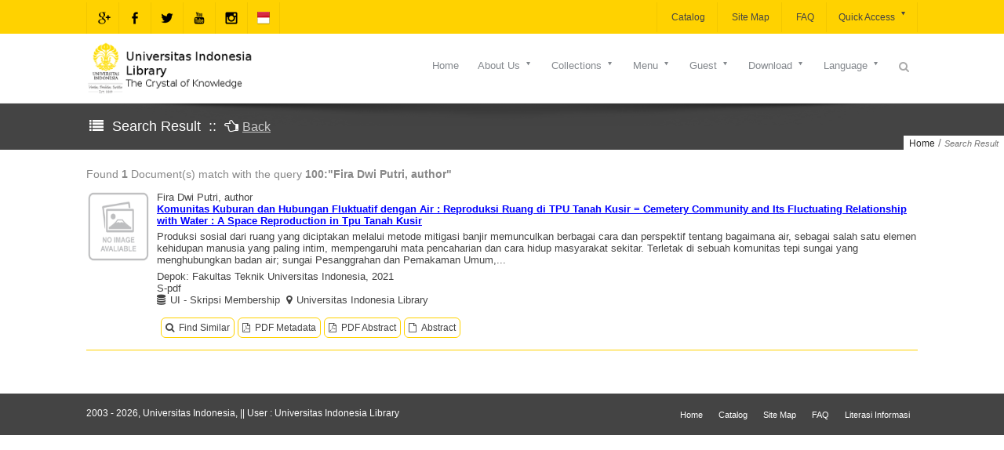

--- FILE ---
content_type: text/css
request_url: https://lontar.ui.ac.id/assets/css/menu.min.css
body_size: 69577
content:
.hidden{display:none}.unhidden{display:block}div.inner-super-wrapper{font-family:'None','Helvetica','Arial'}.custom-font{font-family:'None','Helvetica','Arial'}.custom-font1{font-family:'None','Helvetica','Arial'}div.inner-super-wrapper{background-color:#fff}div.inner-super-wrapper{background-image:url()}div.inner-super-wrapper{background-position:top left}div.inner-super-wrapper{background-size:auto}div.inner-super-wrapper{background-repeat:repeat}div.inner-super-wrapper{background-attachment:scroll}.page-wrapper a{color:#333}.page-wrapper a:hover{color:#333}div.inner-super-wrapper{color:#444}div.inner-super-wrapper{font-size:13px}div.inner-super-wrapper{line-height:1.9}.page-wrapper h1{color:#596a67}.page-wrapper h2{color:#596a67}.page-wrapper h3{color:#596a67}.page-wrapper h4{color:#596a67}.page-wrapper h5{color:#596a67}.page-wrapper h6{color:#596a67}.page-wrapper h1{font-size:22px}.page-wrapper h2{font-size:20px}.page-wrapper h3{font-size:18px}.page-wrapper h4{font-size:16px}.page-wrapper h5{font-size:14px}.page-wrapper h6{font-size:12px}.page-wrapper h1{font-weight:600}.page-wrapper h2{font-weight:600}.page-wrapper h3{font-weight:600}.page-wrapper h4{font-weight:600}.page-wrapper h5{font-weight:600}.page-wrapper h6{font-weight:600}div.super-wrapper{background-color:#fafafa}div.super-wrapper{background-image:url()}div.super-wrapper{background-position:top left}div.super-wrapper{background-size:auto}div.super-wrapper{background-repeat:repeat}div.super-wrapper{background-attachment:scroll}div.compact-bar{background-color:#fff}div.compact-bar{background-image:url()}div.compact-bar{background-position:top left}div.compact-bar{background-size:auto}div.compact-bar{background-repeat:repeat}div.compact-bar{background-attachment:scroll}div.compact-bar ul.menu li a{color:#999}div.compact-bar ul.menu li a{font-size:13px}div.compact-bar ul.menu li a{font-family:'None','Helvetica','Arial'}div.compact-bar .menu-bar .menu li:hover>a{color:#999}div.compact-bar .menu-bar .menu div.hoverdir-wrap span.hoverdir{background-color:#ffd200}div.compact-bar .menu-bar .menu-bar .menu>li.current_page_item>a,div.compact-bar .menu-bar .menu>li.current-menu-ancestor>a,div.compact-bar .menu-bar .menu>li.menu-active>a,div.compact-bar .menu-bar .menu>li.current-menu-item>a{color:#ffd200}div.compact-bar .menu>li>a span.menu-arrow{top:16px}div.compact-bar .menu-bar .menu>li.current_page_item>a>span.spacer,div.compact-bar .menu-bar .menu>li.current-menu-ancestor>a>span.spacer,div.compact-bar .menu-bar .menu>li.menu-active>a>span.spacer,div.compact-bar .menu-bar .menu>li.current-menu-item>a>span.spacer{border-color:#ffd200}div.compact-bar .menu-bar .menu>li.current_page_item>a>span.spacer,div.compact-bar .menu-bar .menu>li.current-menu-ancestor>a>span.spacer,div.compact-bar .menu-bar .menu>li.menu-active>a>span.spacer,div.compact-bar .menu-bar .menu>li.current-menu-item>a>span.spacer{border-bottom-width:2px}div.compact-bar .menu-bar .menu>li.current_page_item>a>span.spacer,div.compact-bar .menu-bar .menu>li.current-menu-ancestor>a>span.spacer,div.compact-bar .menu-bar .menu>li.menu-active>a>span.spacer,div.compact-bar .menu-bar .menu>li.current-menu-item>a>span.spacer{border-bottom-style:solid}div.compact-bar .menu-bar .menu>li.current_page_item>a>span.spacer,div.compact-bar .menu-bar .menu>li.current-menu-ancestor>a>span.spacer,div.compact-bar .menu-bar .menu>li.menu-active>a>span.spacer,div.compact-bar .menu-bar .menu>li.current-menu-item>a>span.spacer{bottom:8px}div.compact-bar .menu-bar .menu-bar .menu>li.current_page_item:hover>a,div.compact-bar .menu-bar .menu>li.current-menu-ancestor:hover>a,div.compact-bar .menu-bar .menu>li.menu-active:hover>a,div.compact-bar .menu-bar .menu>li.current-menu-item:hover>a{color:#fff}div.compact-bar div.menu-bar .menu li .sub-menu>li.current-menu-parent>a,div.compact-bar div.menu-bar .menu li .sub-menu>li.current-menu-ancestor>a,div.compact-bar div.menu-bar .menu li .sub-menu li.current-menu-item>a,div.compact-bar div.menu-bar .menu li .sub-menu li.current_page_item>a{color:#fff}div.compact-bar .menu-bar .sub-menu>li.current-menu-parent>a,div.compact-bar .menu-bar .sub-menu>li.current-menu-ancestor>a,div.compact-bar .menu-bar .sub-menu li.current-menu-item a,div.compact-bar .menu-bar .sub-menu li.current_page_item a{background-color:#ffd200}div.compact-bar .menu-bar ul.menu li ul.sub-menu,div.compact-bar div.sub-menu{background-color:#fff}div.compact-bar .menu-bar .menu li .sub-menu li a{color:#333}div.compact-bar .menu-bar .menu li .sub-menu li:hover>a{color:#111}div.compact-bar div.sub-menu>div h6 a{color:#515d5e}div.compact-bar div.sub-menu>div h6 a{font-size:13px}div.compact-bar div.sub-menu>div h6{border-bottom-color:#eee}div.quartz-controls-wrap>a{background-color:#fff}div.quartz-controls-wrap>a{color:#444}.seleneGallery div.selene-controls-wrap a{background-color:#fff}.seleneGallery div.selene-controls-wrap a{color:#444}div.ioa-menu>span{background-color:#ffd200}div.ioa-menu>span{color:#4e5657}div.ioa-menu a{color:#747f80}div.ioa-menu a{background-color:#b29909}div.ioa-menu ul{background-color:#b29909}div.ioa-menu ul{border-left-color:#ffd200}div.ioa-menu ul li{color:#fff}div.ioa-menu ul li div.hoverdir-wrap span.hoverdir,div.ioa-menu ul li.active{background-color:#ffd200}div.pagination ul li a{background-color:#ffd200}div.pagination ul li a{color:#000}div.pagination ul li a:hover{background-color:#929da5}div.pagination ul li a:hover{color:#fafafa}div.pagination ul li span.current{background-color:#999}div.pagination ul li span.current{color:#000}div.pagination-dropdown span{color:#757575}div.pagination-dropdown div.select-wrap i{color:#ffd200}div.pagination-dropdown div.select-wrap{border-color:#ffd200}div.pagination-dropdown div.select-wrap select{color:#888}div.theme-header{border-color:#ffd200}#nprogress .bar{background-color:#ffd200}#nprogress .peg{color:#b29909}ul.top-area-social-list li a{background-color:#ffd200}a.wpml-lang-selector{color:#fff}a.wpml-lang-selector{background-color:#ffd200}div.wpml-selector:hover a.wpml-lang-selector{background-color:#464646}div.wpml-selector ul{background-color:#ffd200}div.wpml-selector ul i{color:lightgreen}div.wpml-selector ul li a{color:#000}div.wpml-selector ul li a{border-bottom-color:#b29909}div.wpml-selector ul li a:hover{color:#b29909}div.wpml-selector ul li a:hover{background-color:#fff}div.ajax-search-pane{background-color:#ffd200}a.ajax-search-close{color:#444}div.ajax-search-pane div.form input[type=text]{color:#222}div.search-results ul li div.desc a.more,div.search-results ul li a.view-all{color:#fff}div.search-results ul li div.desc a.more,div.search-results ul li a.view-all{background-color:#ffd200}div.search-results ul li h5 a{color:#5b6770}div.search-results ul li div.image img{border-color:#f4f4f4}div.search-results ul li{border-color:#f4f4f4}div.search-results ul li div.desc span.date{color:#999}div.search-results strong{color:lightgreen}#top-bar{background-color:#ffd200}#top-bar{background-image:url()}#top-bar{background-position:top left}#top-bar{background-size:auto}#top-bar{background-repeat:repeat}#top-bar{background-attachment:scroll}#top-bar{border-color:#f1f1f1}#top-bar h6.tagline,#top-bar div.top-text{color:#777}#top-bar div.top-text a{color:#444}#top-bar a.ajax-search-trigger{color:#444}#top-bar a.ajax-search-trigger.active{color:#444}#top-bar a.ajax-search-trigger.active{background-color:#ffd200}#top-bar ul.top-area-social-list li a{border-right-color:rgba(0,0,0,0.05)}#top-bar ul.top-area-social-list li a{border-left-color:rgba(0,0,0,0.05)}#top-bar ul.top-area-social-list{border-left-color:rgba(0,0,0,0.05)}#top-bar ul.menu li a{color:#444}#top-bar ul.menu li a{font-size:12px}#top-bar ul.menu li a{font-weight:400}#top-bar ul.menu li a{font-family:'None','Helvetica','Arial'}#top-bar .menu>li>a span.menu-arrow{top:13px}#top-bar .menu-bar .menu li:hover>a{color:#333}#top-bar .menu-bar .menu div.hoverdir-wrap span.hoverdir{background-color:#fff}#top-bar .menu-bar .menu>li.current_page_item>a,#top-bar .menu-bar .menu>li.current-menu-ancestor>a,#top-bar .menu-bar .menu>li.menu-active>a,#top-bar .menu-bar .menu>li.current-menu-item>a{background-color:#ffd200}#top-bar .menu-bar .menu>li.current_page_item>a,#top-bar .menu-bar .menu>li.current-menu-ancestor>a,#top-bar .menu-bar .menu>li.menu-active>a,#top-bar .menu-bar .menu>li.current-menu-item>a{color:#fff}#top-bar div.menu-bar .menu li .sub-menu>li.current-menu-parent>a,#top-bar div.menu-bar .menu li .sub-menu>li.current-menu-ancestor>a,#top-bar .menu-bar .sub-menu li.current-menu-item a,#top-bar .menu-bar .sub-menu li.current_page_item a{color:#fff}#top-bar div.menu-bar .menu li .sub-menu>li.current-menu-parent>a,#top-bar div.menu-bar .menu li .sub-menu>li.current-menu-ancestor>a,#top-bar .menu-bar .sub-menu li.current-menu-item a,#top-bar .menu-bar .sub-menu li.current_page_item a{background-color:#ffd200}#top-bar .menu-bar ul.menu li.relative ul.sub-menu,#top-bar div.sub-menu{background-color:#fff}#top-bar .menu-bar ul.sub-menu li a{color:#8b989a}#top-bar .menu-bar .menu .sub-menu li:hover>a{color:#5e5e5e}#top-bar .menu-bar .menu li .sub-menu div.hoverdir-wrap span.hoverdir{background-color:#ffd200}#top-bar div.sub-menu>div h6 a{font-size:13px}#top-bar div.sub-menu>div h6{border-bottom-color:#eee}div.top-area-wrapper{background-color:#fcfcfc}div.top-area-wrapper{background-image:url()}div.top-area-wrapper{background-position:top left}div.top-area-wrapper{background-size:auto}div.top-area-wrapper{background-repeat:repeat}div.top-area-wrapper{background-attachment:scroll}.top-area-wrapper div.top-area{border-color:#fff}.top-area-wrapper div.top-area h6.tagline,.top-area-wrapper div.top-area div.top-text{color:#333}.top-area-wrapper div.top-area div.top-text a{color:#666}.top-area-wrapper div.top-area a.ajax-search-trigger{color:#aaa}.top-area-wrapper div.top-area a.ajax-search-trigger{font-size:14px}.top-area-wrapper div.top-area a.ajax-search-trigger.active{color:#444}.top-area-wrapper div.top-area a.ajax-search-trigger.active{background-color:#ffd200}.top-area-wrapper div.top-area .menu>li>a{color:#666}.top-area-wrapper div.top-area .menu>li>a{font-size:13px}.top-area-wrapper div.top-area .menu>li>a{font-family:'None','Helvetica','Arial'}.top-area-wrapper div.top-area .menu>li>a{font-weight:400}.top-area-wrapper div.top-area .menu-bar .menu li:hover>a{color:#fff}.top-area-wrapper div.top-area .menu-bar .menu div.hoverdir-wrap span.hoverdir{background-color:#ffd200}.top-area-wrapper .menu-wrapper .menu li span.spacer{border-color:#ffd200}.top-area-wrapper div.top-area .menu-bar .menu-bar .menu>li.current_page_item>a,.top-area-wrapper div.top-area .menu-bar .menu>li.current-menu-ancestor>a,.top-area-wrapper div.top-area .menu-bar .menu>li.menu-active>a,.top-area-wrapper div.top-area .menu-bar .menu>li.current-menu-item>a{color:lightgreen}.top-area-wrapper .menu>li>a span.menu-arrow{top:12px}.top-area-wrapper .menu-wrapper .menu li span.spacer{border-bottom-width:2px}.top-area-wrapper .menu-wrapper .menu li span.spacer{border-bottom-style:solid}.top-area-wrapper .menu-wrapper .menu li span.spacer{bottom:8px}.top-area-wrapper div.top-area .menu-bar .menu-bar .menu>li.current_page_item:hover>a,.top-area-wrapper div.top-area .menu-bar .menu>li.current-menu-ancestor:hover>a,.top-area-wrapper div.top-area .menu-bar .menu>li.menu-active:hover>a,.top-area-wrapper div.top-area .menu-bar .menu>li.current-menu-item:hover>a{color:#fff}div.top-area-wrapper div.top-area div.menu-bar .sub-menu>li.current-menu-parent>a,div.top-area-wrapper div.top-area div.menu-bar .sub-menu>li.current-menu-ancestor>a,div.top-area-wrapper div.top-area div.menu-bar .sub-menu li.current-menu-item>a,div.top-area-wrapper div.top-area div.menu-bar .sub-menu li.current_page_item>a{color:#fff}div.top-area-wrapper .menu-bar .sub-menu>li.current-menu-parent>a,div.top-area-wrapper .menu-bar .sub-menu>li.current-menu-ancestor>a,div.top-area-wrapper .menu-bar .sub-menu li.current-menu-item>a,div.top-area-wrapper .menu-bar .sub-menu li.current_page_item>a{background-color:#ffd200}.top-area-wrapper div.top-area .menu-bar ul.menu li.relative ul.sub-menu,.top-area-wrapper div.top-area div.sub-menu{background-color:#fff}.top-area-wrapper div.top-area .menu-bar .sub-menu li a{color:#888}.top-area-wrapper div.top-area .menu-bar ul.sub-menu li:hover>a{color:#fff}.top-area-wrapper div.top-area .menu-bar .menu li .sub-menu div.hoverdir-wrap span.hoverdir{background-color:#ffd200}.top-area-wrapper div.top-area div.sub-menu>div h6 a{font-size:13px}.top-area-wrapper div.top-area div.sub-menu>div h6{border-bottom-color:#f4f4f4}div.bottom-area div.top-area{background-color:#fff}div.bottom-area div.top-area{background-image:url()}div.bottom-area div.top-area{background-position:top left}div.bottom-area div.top-area{background-size:auto}div.bottom-area div.top-area{background-repeat:repeat}div.bottom-area div.top-area{background-attachment:scroll}div.bottom-area div.top-area{border-top-color:#f5f5f5}div.bottom-area div.top-area h6.tagline,div.bottom-area div.top-area div.top-text{color:#333}div.bottom-area div.top-area div.top-text a{color:#666}div.bottom-area div.top-area a.ajax-search-trigger{color:#aaa}div.bottom-area div.top-area a.ajax-search-trigger.active{color:#444}div.bottom-area div.top-area a.ajax-search-trigger.active{background-color:#ffd200}div.bottom-area div.top-area .menu>li>a{color:#84888d}div.bottom-area div.top-area .menu>li>a{font-size:13px}div.bottom-area div.top-area .menu>li>a{font-family:'None','Helvetica','Arial'}div.bottom-area div.top-area .menu>li>a{font-weight:400}div.bottom-area div.top-area .menu-bar .menu li:hover>a{color:#84888d}div.bottom-area div.top-area .menu-bar .menu div.hoverdir-wrap span.hoverdir{background-color:#ffd200}div.bottom-area .menu-wrapper .menu li span.spacer{border-color:lightgreen}div.bottom-area div.top-area .menu-bar .menu-bar .menu>li.current_page_item>a,div.bottom-area div.top-area .menu-bar .menu>li.current-menu-ancestor>a,div.bottom-area div.top-area .menu-bar .menu>li.menu-active>a,div.bottom-area div.top-area .menu-bar .menu>li.current-menu-item>a{color:lightgreen}div.bottom-area .menu>li>a span.menu-arrow{top:12px}div.bottom-area .menu-wrapper .menu li span.spacer{border-bottom-width:2px}div.bottom-area .menu-wrapper .menu li span.spacer{border-bottom-style:solid}div.bottom-area .menu-wrapper .menu li span.spacer{bottom:8px}div.bottom-area div.top-area .menu-bar .menu-bar .menu>li.current_page_item:hover>a,div.bottom-area div.top-area .menu-bar .menu>li.current-menu-ancestor:hover>a,div.bottom-area div.top-area .menu-bar .menu>li.menu-active:hover>a,div.bottom-area div.top-area .menu-bar .menu>li.current-menu-item:hover>a{color:#fff}div.bottom-area div.top-area .menu-bar .sub-menu li.current-menu-item>a,div.bottom-area div.top-area .menu-bar .sub-menu li.current-menu-ancestor>a,div.bottom-area div.top-area .menu-bar .sub-menu li.current-menu-parent>a,div.bottom-area div.top-area .menu-bar .sub-menu li.current_page_item>a{color:#fff}div.bottom-area .menu-bar .sub-menu li.current-menu-item>a,div.bottom-area div.top-area .menu-bar .sub-menu li.current-menu-parent>a,div.bottom-area div.top-area .menu-bar .sub-menu li.current-menu-ancestor>a,div.bottom-area .menu-bar .sub-menu li.current_page_item>a{background-color:#ffd200}div.bottom-area div.top-area .menu-bar ul.menu li.relative ul.sub-menu,div.bottom-area div.top-area div.sub-menu{background-color:#fff}div.bottom-area div.top-area .menu-bar .sub-menu li a{color:#8b989a}div.bottom-area div.top-area .menu-bar ul.sub-menu li:hover>a{color:#8b989a}div.bottom-area div.top-area .menu-bar .menu li .sub-menu div.hoverdir-wrap span.hoverdir{background-color:#ffd200}div.bottom-area div.top-area div.sub-menu>div h6 a{font-size:13px}div.bottom-area div.top-area div.sub-menu>div h6{border-bottom-color:#eee}div.title-wrap{background-color:#444;line-height:normal}div.title-wrap{background-image:url()}div.title-wrap{background-position:top left}div.title-wrap{background-size:auto}div.title-wrap{background-repeat:repeat}div.title-wrap{background-attachment:scroll}div.title-wrap h1{color:#fff}div.title-wrap h1{font-weight:100}#breadcrumbs{background-color:#fff}#breadcrumbs span.current,#breadcrumbs{color:#757575}#breadcrumbs a{color:#292928}.sidebar .widget-tail{border-bottom-color:#eee}.sidebar-wrap ul li a{color:#333}div.sidebar-wrap ul.menu li a{color:#747878}div.sidebar-wrap .menu>li.current_page_item>a,div.sidebar-wrap .menu>li.current-menu-ancestor>a,div.sidebar-wrap .menu>li.menu-active>a,div.sidebar-wrap .menu>li.current-menu-item>a{color:#242a2b}div.sidebar-wrap .menu>li.current_page_item>a,div.sidebar-wrap .menu>li.current-menu-ancestor>a,div.sidebar-wrap .menu>li.menu-active>a,div.sidebar-wrap .menu>li.current-menu-item>a{background-color:#fff}.sidebar-wrap ul li a:hover{color:#333}.sidebar-wrap span.spacer{border-bottom-color:#ffd200}.sidebar-wrap ul li{color:#777}.sidebar-wrap ul li{border-bottom-color:#ddd}.sidebar-wrap,.sidebar-wrap .widget-posts .description p,.sidebar-wrap div.custom-box-content,div.custom-box-content p{color:#757575}.sidebar-wrap div.dribble_widget_media a,div.sidebar-wrap div.google-map{border-color:#eee}div.sidebar-wrap ul.menu>li{border-color:#eee}.sidebar-wrap div.tweets-wrapper i.icon{color:lightgreen}.below-title.sidebar{border-bottom-color:#eee}.below-title.sidebar{background-color:#fff}.above-footer.sidebar{border-top-color:#eee}.above-footer.sidebar{background-color:#fff}div.sidebar-wrap input[type=text],div.sidebar-wrap input[type=password]{border-color:#ddd}div.sidebar-wrap input[type=text],div.sidebar-wrap input[type=password]{color:#aaa}div.sidebar-wrap input[type=submit],.sidebar-wrap a.more{background-color:#ffd200}div.sidebar-wrap input[type=submit]:hover,.sidebar-wrap a.more:hover{background-color:#ffd200}.sidebar-wrap h3.heading{color:#444}.sidebar-wrap span.spacer{border-bottom-color:green}div.sidebar-wrap div.tagcloud a{color:#fff}div.sidebar-wrap div.tagcloud a{background-color:#ffd200}.sidebar-wrap.widget_calendar table caption{color:#777}.sidebar-wrap.widget_calendar table th{background-color:#ffd200}.sidebar-wrap.widget_calendar table th{color:#fff}.sidebar-wrap.widget_calendar table td a{color:#fff}.sidebar-wrap.widget_calendar table td a{background-color:#ffd200}a.back-to-top{background-color:#ffd200}a.back-to-top{color:#222;font-size:20px}#footer{background-color:#2d3033}#footer{background-image:url()}#footer{background-position:top left}#footer{background-size:auto}#footer{background-repeat:repeat}#footer{background-attachment:scroll}div.inner-footer-wrapper.page-content{border-color:#202325}#footer-menu{background-color:#444}#footer-menu{background-image:url()}#footer-menu{background-position:top left}#footer-menu{background-size:auto}#footer-menu{background-repeat:repeat}#footer-menu{background-attachment:scroll}#footer-menu p.footer-text{color:#fff}#footer-menu p.footer-text{font-size:12px}#footer-menu p.footer-text{font-weight:400}#footer-menu .menu li a{color:#fff}#footer-menu .menu li a{font-size:11px}#footer-menu .menu li a{font-weight:400}#footer-menu .menu li a:hover{color:#fd0}#footer-menu .menu li a:hover{border-bottom-color:#666}.footer-wrap ul li a{color:#444}div.footer-wrap ul.menu li a{color:#444}div.footer-wrap ul.menu li a:hover{color:#fff}div.footer-wrap .menu>li.current_page_item>a,div.footer-wrap .menu>li.current-menu-ancestor>a,div.footer-wrap .menu>li.menu-active>a,div.footer-wrap .menu>li.current-menu-item>a{color:#444}div.footer-wrap .menu>li.current_page_item>a,div.footer-wrap .menu>li.current-menu-ancestor>a,div.footer-wrap .menu>li.menu-active>a,div.footer-wrap .menu>li.current-menu-item>a{background-color:#ffd200}.footer-wrap ul li{color:#aaa}.footer-wrap ul li{border-bottom-color:#3c4646}div.footer-wrap,.footer-wrap div.widget-posts .description p,div.footer-wrap div.custom-box-content,div.footer-wrap div.custom-box-content p{color:#eee}.footer-wrap div.dribble_widget_media a,.footer-wrap div.testimonial-bubble div.image,.footer-wrap .widget-posts .image,div.footer-wrap div.google-map{border-color:#474b45}div.footer-wrap input[type=text]{border-color:#555}div.footer-wrap input[type=text]{color:#ddd}div.footer-wrap input[type=submit],div.footer-wrap a.more{background-color:#494949}div.footer-wrap input[type=submit]:hover,div.footer-wrap a.more:hover{background-color:#ffd200}div.footer-wrap h3.footer-heading{color:#fff}#footer .footer-cols .spacer{border-bottom-color:#282e2e}div.footer-wrap div.tagcloud a{color:#fff}div.footer-wrap div.tagcloud a{background-color:#ffd200}div.footer-wrap.widget_calendar table caption{color:#fff}div.footer-wrap.widget_calendar table th{background-color:#ffd200}div.footer-wrap.widget_calendar table th{color:#fff}div.footer-wrap.widget_calendar table td a{color:#fff}div.footer-wrap.widget_calendar table td a{background-color:#ffd200}div.footer-wrap.widget_calendar table td{color:#fff}div.blog-format1-posts small.date,div.blog-format1-posts small.month{color:#555}div.blog-format1-posts div.datearea{background-color:#fafafa}div.blog-format1-posts ul li div.proxy-datearea small.date,div.blog-format1-posts ul li div.proxy-datearea small.month{color:#fff}div.blog-format1-posts ul li div.proxy-datearea{background-color:#ffd200}div.blog-format1-posts ul li .hover{background-color:#ffd200}div.blog-format1-posts ul li .hover i.hover-lightbox,div.blog-format1-posts ul li .hover i.hover-link{color:lightgreen}div.blog-format1-posts ul li .hover i.hover-lightbox,div.blog-format1-posts ul li .hover i.hover-link{background-color:#fff}div.blog-format1-posts span.line{border-color:#eee}div.blog-format1-posts ul li div.desc h2 a{color:#666}div.blog-format1-posts ul li div.desc a.read-more{background-color:#ffd200}div.blog-format1-posts ul li div.desc a.read-more{color:#fff}div.blog-format1-posts ul li div.desc a.read-more:hover{background-color:#494949}div.blog-format1-posts ul li div.desc a.read-more:hover{color:#fff}div.blog-format1-posts ul li div.extra{border-color:#f4f4f4}div.blog-format1-posts ul li div.extra{color:#888}div.blog-format1-posts ul li div.extra a{color:#666}div.blog-format1-posts ul li.format-gallery i.icon-camera-retro,div.blog-format1-posts ul li.format-link i,div.blog-format1-posts ul li.format-status i,div.blog-format1-posts ul li.format-chat i.icon-comments-alt,div.blog-format1-posts ul li.format-video i{color:#fff}div.blog-format1-posts ul li.format-gallery i.icon-camera-retro,div.blog-format1-posts ul li.format-link i,div.blog-format1-posts ul li.format-status i,div.blog-format1-posts ul li.format-chat i.icon-comments-alt,div.blog-format1-posts ul li.format-video i{background-color:#ffd200}div.blog-format1-posts ul li.format-link a{color:#111}div.blog-format1-posts ul li.format-link a{border-color:#222}div.blog-format1-posts ul li.format-status div.desc,div.blog-format1-posts ul li.format-chat div.desc,div.blog-format1-posts ul li.format-chat img.avatar{border-color:#eee}div.blog-format5-posts ul li .hover{background-color:#ffd200}div.blog-format5-posts ul li .hover i.hover-lightbox,div.blog-format5-posts ul li .hover i.hover-link{color:lightgreen}div.blog-format5-posts ul li .hover i.hover-lightbox,div.blog-format5-posts ul li .hover i.hover-link{background-color:#fff}div.blog-format5-posts ul li div.desc h2 a{color:#666}div.blog-format5-posts ul li div.desc a.read-more{background-color:#ffd200}div.blog-format5-posts ul li div.desc a.read-more{color:#fff}div.blog-format5-posts ul li div.desc a.read-more:hover{background-color:#494949}div.blog-format5-posts ul li div.desc a.read-more:hover{color:#fff}div.blog-format5-posts ul li.spacer{border-color:#eee}div.blog-format5-posts ul li div.extra{border-color:#f4f4f4}div.blog-format5-posts ul li div.extra{color:#888}div.blog-format5-posts ul li div.extra a{color:#666}div.blog-format5-posts ul li.format-gallery i.icon-camera-retro,div.blog-format5-posts ul li.format-link i,div.blog-format5-posts ul li.format-status i,div.blog-format5-posts ul li.format-chat i.icon-comments-alt,div.blog-format5-posts ul li.format-video i{color:#fff}div.blog-format5-posts ul li.format-gallery i.icon-camera-retro,div.blog-format5-posts ul li.format-link i,div.blog-format5-posts ul li.format-status i,div.blog-format5-posts ul li.format-chat i.icon-comments-alt,div.blog-format5-posts ul li.format-video i{background-color:#ffd200}div.blog-format5-posts ul li.format-link a{color:#111}div.blog-format5-posts ul li.format-link a{border-color:#222}div.blog-format5-posts ul li.format-chat img.avatar{border-color:#eee}div.blog-format3-posts ul li,div.blog-format3-posts ul li.format-gallery div.gallery{border-color:#eee}div.blog-format3-posts ul li .hover{background-color:#ffd200}div.blog-format3-posts ul li .hover i.hover-lightbox,div.blog-format3-posts ul li .hover i.hover-link{color:lightgreen}div.blog-format3-posts ul li .hover i.hover-lightbox,div.blog-format3-posts ul li .hover i.hover-link{background-color:#fff}div.blog-format3-posts ul li h2 a{color:#555}div.blog-format3-posts ul li div.extra{color:#888}div.blog-format3-posts ul li div.extra a{color:#666}div.blog-format3-posts ul li.format-gallery i.icon-camera-retro,div.blog-format3-posts ul li.format-link i,div.blog-format3-posts ul li.format-status i,div.blog-format3-posts ul li.format-chat i.icon-comments-alt,div.blog-format3-posts ul li.format-video i{color:#fff}div.blog-format3-posts ul li.format-gallery i.icon-camera-retro,div.blog-format3-posts ul li.format-link i,div.blog-format3-posts ul li.format-status i,div.blog-format3-posts ul li.format-chat i.icon-comments-alt,div.blog-format3-posts ul li.format-video i{background-color:#ffd200}div.blog-format3-posts ul li.format-link a{color:#111}div.blog-format3-posts ul li.format-link a{border-color:#222}div.blog-format3-posts ul li.format-status div.desc,div.blog-format3-posts ul li.format-chat div.desc,div.blog-format3-posts ul li.format-chat img.avatar{border-color:#eee}div.blog-format2-posts ul li .hover{background-color:#ffd200}div.blog-format2-posts ul li .hover i.hover-lightbox,div.blog-format2-posts ul li .hover i.hover-link{color:lightgreen}div.blog-format2-posts ul li .hover i.hover-lightbox,div.blog-format2-posts ul li .hover i.hover-link{background-color:#fff}div.blog-format2-posts ul li div.desc h2 a{color:#666}div.blog-format2-posts ul li div.desc a.read-more{background-color:#ffd200}div.blog-format2-posts ul li div.desc a.read-more{color:#fff}div.blog-format2-posts ul li div.desc a.read-more:hover{background-color:#494949}div.blog-format2-posts ul li div.desc a.read-more:hover{color:#fff}div.blog-format2-posts ul li div.extra{border-color:#f4f4f4}div.blog-format2-posts ul li div.extra{color:#888}div.blog-format2-posts ul li div.extra a{color:#666}div.blog-format2-posts ul li.format-link a{color:#111}div.blog-format2-posts ul li.format-link a{border-color:#222}div.blog-format2-posts ul li.format-link div.desc,div.blog-format2-posts ul li.format-quote div.quote,div.blog-format2-posts ul li.format-status div.desc,div.blog-format2-posts ul li.format-chat div.desc,div.blog-format2-posts ul li.format-chat img.avatar{border-color:#eee}div.blog-format4-posts ul li .hover{background-color:#ffd200}div.blog-format4-posts ul li .hover i.hover-lightbox,div.blog-format4-posts ul li .hover i.hover-link{color:lightgreen}div.blog-format4-posts ul li .hover i.hover-lightbox,div.blog-format4-posts ul li .hover i.hover-link{background-color:#fff}div.blog-format4-posts ul li div.desc h2 a{color:#666}div.blog-format4-posts ul li div.desc a.read-more{background-color:#ffd200}div.blog-format4-posts ul li div.desc a.read-more{color:#fff}div.blog-format4-posts ul li div.desc a.read-more:hover{background-color:#494949}div.blog-format4-posts ul li div.desc a.read-more:hover{color:#fff}div.blog-format4-posts ul li div.extra{border-color:#f4f4f4}div.blog-format4-posts ul li div.extra{color:#888}div.blog-format4-posts ul li div.extra a{color:#666}div.blog-format4-posts ul li a.bottom-view-toggle{color:#444}div.blog-format4-posts ul li a.bottom-view-toggle{background-color:#fff}div.blog-format4-posts ul li a.bottom-view-toggle{border-color:#eee}div.blog-format6-posts ul li{color:#444}div.blog-format6-posts ul li div.desc a.read-more{border-color:#444}div.blog-format7-posts ul li{color:#444}div.blog-format7-posts ul li span.spacer{background:#777}div.posts-tree div.left-post,div.posts-tree div.right-post{border-color:#f4f4f4}div.posts-tree div.left-post,div.posts-tree div.right-post{background-color:#fff}div.posts-tree span.line{background-color:#eee}div.posts-tree div.right-post span.dot,div.posts-tree div.right-post span.tip,div.posts-tree div.right-post span.connector,div.posts-tree div.left-post span.dot,div.posts-tree div.left-post span.tip,div.posts-tree div.left-post span.connector{background-color:#eee}div.posts-tree h4.month-label{color:lightgreen}div.posts-tree h4.month-label{background-color:#fff}div.posts-tree h4.month-label{border-color:lightgreen}div.posts-tree h4.post-end{color:#fff}div.posts-tree h4.post-end{background-color:#444}div.posts-tree .hover{background-color:#494949}div.posts-tree .hover i.hover-lightbox,div.posts-tree .hover i.hover-link{color:#494949}div.posts-tree .hover i.hover-lightbox,div.posts-tree .hover i.hover-link{background-color:#fff}div.posts-tree div.left-post h3.title a,div.posts-tree div.right-post h3.title a{color:#262a30}div.posts-tree div.left-post span.date,div.posts-tree div.right-post span.date{color:#fff}div.posts-tree div.left-post span.date,div.posts-tree div.right-post span.date{background-color:#777}div.posts-tree div.left-post a.main-button,div.posts-tree div.right-post a.main-button{background-color:#777}div.posts-tree div.left-post a.main-button,div.posts-tree div.right-post a.main-button{color:#fff}div.posts-tree div.left-post a.main-button:hover,div.posts-tree div.right-post a.main-button:hover{background-color:#494949}div.posts-tree div.left-post a.main-button:hover,div.posts-tree div.right-post a.main-button:hover{color:#fff}div.meta-info{border-color:#eee}div.meta-info{color:#757575}div.meta-info div.inner-meta-info a{color:#333}div.post-tags{border-color:#f4f4f4}div.post-tags a{color:#888}div.post-tags a{background-color:#f4f4f4}div.post-tags a:hover{color:#fff}div.post-tags a:hover{background-color:#ffd200}#authorbox{border-color:#f4f4f4}#authorbox .authortext h3{color:#333}#authorbox .authortext p{color:#777}ul.single-related-posts li .hover{background-color:#ffd200}ul.single-related-posts li .hover h3{color:#fff}ul.single-related-posts li .hover i{color:#fff}ul.single-related-posts li .hover i{background-color:#12b8db}h2.comments-title{border-color:#444}h2.comments-title{color:#596a67}#comments div.reply a{color:lightgreen}#comments div.reply a{border-color:lightgreen}#comments a#cancel-comment-reply-link{color:#fff}#comments a #cancel-comment-reply-link{background-color:#d40a18}div.image-info img,div.comment-body{border-color:#eee}#respond h3#reply-title{border-color:#eee}#respond h3#reply-title{color:#596a67}#comments,#comments p{color:#757575}#comments a{color:#333}#commentform label{color:#777}#commentform textarea,#commentform input[type=text]{border-color:#ddd}#commentform textarea,#commentform input[type=text]{color:#777}#commentform textarea,#commentform input[type=text]{background-color:#fff}#commentform code{color:#333}#commentform input[type=submit],input[type=reset]{color:#fff}#commentform input[type=submit],input[type=reset]{background-color:#494949}#commentform input[type=submit]:hover,input[type=reset]:hover{color:#fff}#commentform input[type=submit]:hover,input[type=reset]:hover{background-color:#ffd200}div.portfolio-view{background-color:#fafafa}div.portfolio-view a{color:#666}div.portfolio-view a.active{color:#fff}div.portfolio-view a.active{background-color:#ffd200}div.one-column ul li{background-color:#fff}div.one-column ul li div.inner-item-wrap h2 a{color:#555}div.one-column ul li div.inner-item-wrap p.tags a,div.one-column ul li div.inner-item-wrap p.tags{color:#999}div.one-column ul li div.inner-item-wrap p.tags a:hover{border-color:lightgreen}div.one-column ul li div.inner-item-wrap,div.one-column ul li div.inner-item-wrap div.desc{border-color:#f4f4f4}div.one-column ul li div.inner-item-wrap .hover{background-color:#ffd200}div.one-column ul li .hover .hover-link,div.one-column ul li .hover .hover-lightbox{color:lightgreen}div.one-column ul li .hover .hover-link,div.one-column ul li .hover .hover-lightbox{background-color:#fff}div.two-column ul li{background-color:#fff}div.two-column ul li div.inner-item-wrap h2 a{color:#555}div.two-column ul li div.inner-item-wrap p.tags a,div.two-column ul li div.inner-item-wrap p.tags{color:#999}div.two-column ul li div.inner-item-wrap p.tags a:hover{border-color:lightgreen}div.two-column ul li div.inner-item-wrap,div.two-column ul li div.inner-item-wrap div.desc{border-color:#f4f4f4}div.two-column ul li div.inner-item-wrap .hover{background-color:#ffd200}div.two-column ul li .hover .hover-link,div.two-column ul li .hover .hover-lightbox{color:lightgreen}div.two-column ul li .hover .hover-link,div.two-column ul li .hover .hover-lightbox{background-color:#fff}div.three-column ul li div.inner-item-wrap{background-color:#fff}div.three-column ul li div.inner-item-wrap h2 a{color:#555}div.three-column ul li div.inner-item-wrap p.tags a,div.three-column ul li div.inner-item-wrap p.tags{color:#999}div.three-column ul li div.inner-item-wrap p.tags a:hover{border-color:lightgreen}div.three-column ul li div.inner-item-wrap,div.three-column ul li div.inner-item-wrap div.desc{border-color:#f4f4f4}div.three-column ul li div.inner-item-wrap .hover{background-color:#ffd200}div.three-column ul li div.inner-item-wrap .hover .hover-lightbox,div.three-column ul li div.inner-item-wrap .hover .hover-link{color:lightgreen}div.three-column ul li div.inner-item-wrap .hover .hover-lightbox,div.three-column ul li div.inner-item-wrap .hover .hover-link{background-color:#fff}div.four-column ul li div.inner-item-wrap{background-color:#fff}div.four-column ul li div.inner-item-wrap h2 a{color:#555}div.four-column ul li div.inner-item-wrap p.tags a,div.four-column ul li div.inner-item-wrap p.tags{color:#999}div.four-column ul li div.inner-item-wrap p.tags a:hover{border-color:lightgreen}div.four-column ul li div.inner-item-wrap,div.four-column ul li div.inner-item-wrap div.desc{border-color:#f4f4f4}div.four-column ul li div.inner-item-wrap .hover{background-color:#ffd200}div.four-column ul li div.inner-item-wrap .hover .hover-lightbox,div.four-column ul li div.inner-item-wrap .hover .hover-link{color:lightgreen}div.four-column ul li div.inner-item-wrap .hover .hover-lightbox,div.four-column ul li div.inner-item-wrap .hover .hover-link{background-color:#fff}div.five-column ul li div.inner-item-wrap{background-color:#fff}div.five-column ul li div.inner-item-wrap h2 a{color:#555}div.five-column ul li div.inner-item-wrap p.tags a,div.five-column ul li div.inner-item-wrap p.tags{color:#999}div.five-column ul li div.inner-item-wrap p.tags a:hover{border-color:lightgreen}div.five-column ul li div.inner-item-wrap,div.five-column ul li div.inner-item-wrap div.desc{border-color:#f4f4f4}div.five-column ul li div.inner-item-wrap .hover{background-color:#ffd200}div.five-column ul li div.inner-item-wrap .hover .hover-lightbox,div.five-column ul li div.inner-item-wrap .hover .hover-link{color:lightgreen}div.five-column ul li div.inner-item-wrap .hover .hover-lightbox,div.five-column ul li div.inner-item-wrap .hover .hover-link{background-color:#fff}div.featured-column ul li.featured-block div.inner-item-wrap div.overlay{background-color:#ffd200}div.featured-column ul li.featured-block h2 a{color:#fff}div.featured-column ul li.featured-block div.inner-item-wrap span.spacer{border-color:#fff}div.featured-column ul li.featured-block div.excerpt{color:#fff}div.featured-column span.spacer{border-color:#f4f4f4}div.featured-column ul li div.title-area{color:#fff}div.featured-column ul li div.title-area{background-color:#494949}div.featured-column ul li div.inner-item-wrap .hover{background-color:#ffd200}div.featured-column ul li div.inner-item-wrap .hover .hover-lightbox,div.featured-column ul li div.inner-item-wrap .hover .hover-link{color:lightgreen}div.featured-column ul li div.inner-item-wrap .hover .hover-lightbox,div.featured-column ul li div.inner-item-wrap .hover .hover-link{background-color:#fff}div.featured-column ul li div.excerpt{color:#757575}div.featured-column ul li a.read-more{background-color:#ffd200}div.featured-column ul li a.read-more{color:#fff}div.featured-column ul li a.read-more:hover{background-color:#494949}div.featured-column ul li a.read-more:hover{color:#fff}div.featured-column ul li div.inner-item-wrap div.desc{border-color:#f4f4f4}div.portfolio-gallery div.gallery-desc h4{background-color:#ffd200}div.portfolio-gallery div.gallery-desc h4 a{color:#0a0a0a}div.portfolio-gallery div.gallery-desc div.caption{background-color:#858585}div.portfolio-gallery div.gallery-desc div.caption p{color:#fff}div.portfolio-gallery div.gallery-desc div.caption a.hover-link{color:#fff}div.portfolio-gallery div.gallery-desc div.caption a.hover-link{background-color:#c2b980}div.portfolio-gallery .seleneGallery ul.selene-thumbnails li{border-color:#f4f4f4}div.portfolio-gallery div.ioa-gallery div.selene-controls-wrap a{color:#fff}div.portfolio-gallery div.ioa-gallery div.selene-controls-wrap a{background-color:#000}div.portfolio-full-screen div.gallery-desc h4{background-color:#ffd200}div.portfolio-full-screen div.gallery-desc h4{color:#fff}div.portfolio-full-screen div.gallery-desc div.caption{background-color:#ffd200}div.portfolio-full-screen div.gallery-desc div.caption p{color:#fff}div.portfolio-full-screen div.gallery-desc div.caption a.hover-link{color:lightgreen}div.portfolio-full-screen div.gallery-desc div.caption a.hover-link{background-color:#fff}div.portfolio-full-screen .seleneGallery ul.selene-thumbnails li{border-color:#f4f4f4}div.portfolio-full-screen div.ioa-gallery div.selene-controls-wrap a{color:#fff}div.portfolio-full-screen div.ioa-gallery div.selene-controls-wrap a{background-color:#000}div.portfolio-masonry ul li div.inner-item-wrap .hoverdir{background-color:#ffd200}div.portfolio-masonry ul li div.inner-item-wrap .hoverdir{color:#fff}div.portfolio-masonry ul li .hoverdir-wrap .hover-link{color:lightgreen}div.portfolio-masonry ul li .hoverdir-wrap .hover-link{background-color:#fff}div.view-pane ul li div.hover{background-color:#ffd200}div.view-pane ul li div.hover{color:#fff}div.view-pane ul li div.hover a.hover-lightbox,div.view-pane ul li div.hover a.hover-link{color:lightgreen}div.view-pane ul li div.hover a.hover-lightbox,div.view-pane ul li div.hover a.hover-link{background-color:#fff}div.view-pane .jspTrack{background-color:#f4f4f4}div.view-pane .jspDrag{background-color:#999}ul.portfolio-maerya-list li div.hover{background-color:#ffd200}ul.portfolio-maerya-list li div.proxy{background-color:#fff}ul.portfolio-maerya-list li div.proxy{color:lightgreen}ul.portfolio-maerya-list li div.stub{background-color:#fff}ul.portfolio-maerya-list li div.stub{color:#596a67}ul.portfolio-maerya-list li div.stub p.tags a{color:#888}div.portfolio-metro ul li div.inner-item-wrap{background-color:#ffd200}div.portfolio-metro ul li div.inner-item-wrap{color:#fff}div.portfolio-metro ul li div.inner-item-wrap .hover{background-color:#ffd200}div.portfolio-metro ul li div.inner-item-wrap .hover i.hover-lightbox,div.portfolio-metro ul li div.inner-item-wrap .hover i.hover-link{color:#ffd200}div.portfolio-metro ul li div.inner-item-wrap .hover i.hover-lightbox,div.portfolio-metro ul li div.inner-item-wrap .hover i.hover-link{background-color:#fff}div.metro-wrapper .jspTrack{background-color:#f4f4f4}div.metro-wrapper .jspDrag{background-color:#999}div.portfolio div.meta-info{border-color:#eee}div.portfolio div.meta-info{color:#757575}div.portfolio div.meta-info div.inner-meta-info a{color:#333}div.portfolio-navigation{border-color:#f4f4f4}div.portfolio-navigation a,div.portfolio-navigation span{color:#666}div.portfolio-navigation a:hover,div.portfolio-navigation span:hover{color:#666}div.related_posts-title-area h3{color:#596a67}div.portfolio ul.single-related-posts li .hover{background-color:#ffd200}div.portfolio ul.single-related-posts li .hover h3{color:#fff}div.portfolio ul.single-related-posts li .hover i{color:#fff}div.portfolio ul.single-related-posts li .hover i{background-color:#ffd200}div.single-portfolio-modelie div.view-pane .jspTrack{background-color:#f4f4f4}div.single-portfolio-modelie div.view-pane .jspDrag{background-color:#999}div.single-full-screen-view-pane div.gallery-desc h4{background-color:#fff}div.single-full-screen-view-pane div.gallery-desc h4{color:#596a67}div.single-full-screen-view-pane div.gallery-desc div.caption{background-color:#fff}div.single-full-screen-view-pane div.gallery-desc div.caption{color:#757575}div.single-full-screen-view-pane .seleneGallery div.selene-controls-wrap a{color:#555}div.single-full-screen-view-pane .seleneGallery div.selene-controls-wrap a{background-color:#fff}div.single-prop-screen-view-pane div.gallery-desc h4{background-color:#fff}div.single-prop-screen-view-pane div.gallery-desc h4{color:#596a67}div.single-prop-screen-view-pane div.gallery-desc div.caption{background-color:#fff}div.single-prop-screen-view-pane div.gallery-desc div.caption{color:#757575}div.single-prop-screen-view-pane .seleneGallery div.selene-controls-wrap a{color:#555}div.single-prop-screen-view-pane .seleneGallery div.selene-controls-wrap a{background-color:#fff}form.wpcf7-form p{color:#444}form.wpcf7-form .wpcf7-text,form.wpcf7-form .wpcf7-textarea{border-color:#eee}form.wpcf7-form .wpcf7-text,form.wpcf7-form .wpcf7-textarea{color:#444}form.wpcf7-form .wpcf7-text,form.wpcf7-form .wpcf7-textarea{background-color:#fff}form.wpcf7-form .wpcf7-submit{color:#444}form.wpcf7-form .wpcf7-submit{background-color:#ffd200}form.wpcf7-form .wpcf7-submit:hover{color:#444}form.wpcf7-form .wpcf7-submit:hover{background-color:#b29909}form.wpcf7-form input[type=text],form.wpcf7-form input[type=password]{-moz-border-radius:3px;-webkit-border-radius:3px;background-color:#fff;border:1px solid #ffd200;border-radius:3px;color:#444;font-size:13px;line-height:16px;margin-bottom:9px;padding:8px;width:90%}form.wpcf7-form input[type=text]:focus,form.wpcf7-form input[type=password]:focus{background-color:#ffd200;border:1px solid #bbb}div.sticky-contact{background-color:#ffd200}div.sticky-contact a.trigger{color:#444}div.sticky-contact a.trigger{background-color:#ffd200}.inner-sticky-contact p{color:#444}.inner-sticky-contact input[type=text],.inner-sticky-contact input[type=email],.inner-sticky-contact input[type=password],.inner-sticky-contact textarea{color:#444}.inner-sticky-contact input[type=submit]{color:#444}.inner-sticky-contact input[type=submit]{background-color:#fff}.inner-sticky-contact input[type=submit]:hover{color:#fff}.inner-sticky-contact input[type=submit]:hover{background-color:#464646}div.address-mutual-wrap{border-color:#f4f4f4}div.address-mutual-wrap{color:#444}div.separator.sep-default,div.separator.sep-dotted,div.separator.sep-dashed,div.separator.sep-double{border-color:#ddd}div.power-title span.spacer{border-color:#fff}a.toggle-title{color:#444}a.toggle-title{border-color:#eee}a.toggle-title i{color:#777}.google-map{border-color:#eee}.ui-tabs .tab-content,.tabs-align-left .ui-tabs .tab-content,.tabs-align-right .ui-tabs .tab-content{border-color:#f4f4f4}.magic-list-wrapper ul li{border-color:#f4f4f4}div.testimonial_bubble-wrapper div.image{border-color:#f4f4f4}ul.tweets li,div.tweets-wrapper.slider{border:1px dotted #ddd;text-align:left}div.tweets-wrapper.slider .bx-wrapper .bx-prev,div.tweets-wrapper.slider .bx-wrapper .bx-next{color:#fff}div.tweets-wrapper.slider .bx-wrapper .bx-prev,div.tweets-wrapper.slider .bx-wrapper .bx-next{background-color:#ffd200}ul.posts-grid li div.image{border-color:#f4f4f4}.hoverable .hover i{color:#46759b}.hoverable .hover i{background-color:#fff}ul.posts li div.image a.hover{background-color:#46759b}ul.posts-grid div.extras i,ul.posts-grid div.extras{color:#46759b}ul.posts-grid h2 a{color:#525252}ul.posts-grid li div.desc{color:#777}ul.thumb-list div.image{border-color:#f4f4f4}ul.thumb-list li{border-color:#f4f4f4}ul.thumb-list li h2 a{color:#646464}ul.thumb-list li h2 a:hover{bottom-color:#ccc}ul.thumb-list div.desc{color:#777}.bx-wrapper .bx-prev,.bx-wrapper .bx-next{color:#fff}.bx-wrapper .bx-prev,.bx-wrapper .bx-next{background-color:#000}div.scrollable div.slide div.image a.hover{background-color:#ffd200}div.scrollable a.hover .hover-link{color:lightgreen}div.scrollable a.hover .hover-link{background-color:#fff}div.pricing-table div.plan{background-color:#fff}div.pricing-table div.plan{border-color:#f4f4f4}div.pricing-table div.plan h6{color:#777}div.pricing-table div.plan h6{border-color:#f4f4f4}div.pricing_area h2{color:#333}div.pricing_area span.suffix{color:#999}div.pricing-table ul.pricing-row,div.pricing-table ul.pricing-row li{border-color:#f4f4f4}div.pricing-table ul.pricing-row li{color:#888}ul.pricing-row li.sign-up a{color:#fff}ul.pricing-row li.sign-up a{background-color:#222}div.feature-column{background-color:#fff}div.feature-column{border-color:#f4f4f4}div.feature-column div.feature_area h2{color:#777}div.feature-column div.feature_area span.info{color:#909090}div.pricing-table div.feature-column ul.pricing-row li{color:#888}div.pricing-table div.featured-plan.plan{background-color:#fff}div.pricing-table div.featured-plan.plan{border-color:#f4f4f4}div.pricing-table div.featured-plan.plan h6{color:#777}div.pricing-table div.featured-plan.plan h6{border-color:#f4f4f4}div.pricing-table div.featured-plan.plan h2{color:#333}div.pricing-table div.featured-plan.plan span.suffix{color:#999}div.pricing-table div.featured-plan.plan ul.pricing-row,div.pricing-table div.featured-plan.plan ul.pricing-row li{border-color:#f4f4f4}div.pricing-table div.featured-plan.plan ul.pricing-row li{color:#888}div.pricing-table div.featured-plan.plan ul.pricing-row li.sign-up a{color:#fff}div.pricing-table div.featured-plan.plan ul.pricing-row li.sign-up a{background-color:#bf0000}div.sitemap h2{color:#596a67}div.sitemap h2{border-color:#ddd}div.sitemap h5{color:#666}div.sitemap ul li a{color:#444}div.sitemap ul li{border-color:#eee}div.error-search input[type=text]{border-color:#eee}div.error-search input[type=text]{color:#616268}div.error-search input[type=text]{background-color:#fff}div.error-search input[type=submit]{color:#fff}div.error-search input[type=submit]{background-color:#494949}div.error-search input[type=submit]:hover{color:#fff}div.error-search input[type=submit]:hover{background-color:#ffd200}div.mobile-head{background-color:#fff}a.mobile-menu,a.mobile-menu:visited{color:333}a.mobile-menu,a.mobile-menu:visited{background-color:#fff}a.mobile-menu:hover{color:#444}a.mobile-menu:hover{background-color:#ffd200}a.majax-search-trigger{color:#333}a.majax-search-trigger{background-color:#fff}a.majax-search-trigger:hover{background-color:#ffd200}a.sidebar-mobile-menu{color:#333}a.sidebar-mobile-menu{background-color:#fff}a.mobile-menu,a.sidebar-mobile-menu,a.majax-search-trigger{border-color:#f4f4f4}div.majax-search-pane{background-color:#ffd200}a.majax-search-close{color:#333}div.majax-search-pane div.form input[type=text]{color:#657079}div.msearch-results ul li div.desc a.more,div.msearch-results ul li a.view-all{color:#fff}div.msearch-results ul li div.desc a.more,div.msearch-results ul li a.view-all{background-color:#ffd200}div.msearch-results ul li h5 a{color:#5b6770}div.msearch-results ul li div.image img{border-color:#f4f4f4}div.msearch-results ul li{border-color:#f4f4f4}div.msearch-results ul li div.desc span.date{color:#999}div.msearch-results strong{color:#ffd200}#mobile-menu,div.mobile-side-wrap,#mobile-side-menu{background-color:#fff}#mobile-menu{border-color:#eee}#mobile-menu li a,#mobile-side-menu li a{color:#333}#mobile-menu li ul.sub-menu,#mobile-side-menu li ul.sub-menu{border-color:#bbb}#mobile-menu .sub-menu>li.current-menu-item>a,#mobile-menu .sub-menu>li.current_page_item>a,#mobile-menu .sub-menu>li.current-menu-parent>a,#mobile-menu .menu>li.current-menu-parent>a,#mobile-menu .sub-menu>li.current-menu-ancestor>a,#mobile-side-menu .sub-menu>li.current-menu-item>a,#mobile-menu .sub-menu>li.current_page_item>a,#mobile-side-menu .sub-menu>li.current-menu-parent>a,#mobile-side-menu .menu>li.current-menu-parent>a,#mobile-menu .sub-menu>li.current-menu-ancestor>a{color:#fff}#mobile-menu .sub-menu>li.current-menu-item>a,#mobile-menu .sub-menu>li.current_page_item>a,#mobile-menu .sub-menu>li.current-menu-parent>a,#mobile-menu .menu>li.current-menu-parent>a,#mobile-menu .sub-menu>li.current-menu-ancestor>a,#mobile-side-menu .sub-menu>li.current-menu-item>a,#mobile-menu .sub-menu>li.current_page_item>a,#mobile-side-menu .sub-menu>li.current-menu-parent>a,#mobile-side-menu .menu>li.current-menu-parent>a,#mobile-menu .sub-menu>li.current-menu-ancestor>a{background-color:#ffd200}#mobile-menu li a:hover,#mobile-side-menu li a:hover{color:#fff}#mobile-menu li a:hover,#mobile-side-menu li a:hover{background-color:#ffd200}#mobile-menu .jspTrack{background-color:#f5f5f5}#mobile-menu .jspDrag{background-color:#999}div.super-wrapper .flexi-sidebar.sidebar,#res-sidebar-trigger{background-color:#fff}#res-sidebar-trigger{color:#222}#res-sidebar-trigger{border-color:#eee}select{background:#fff;vertical-align:middle;font-size:13px;padding-left:10px;padding-right:10px;height:35px;line-height:35px;border:solid 1px #bcbbbb;outline:0;overflow:hidden}option,option:active{vertical-align:middle;border:solid 1px #bcbbbb;outline:0;padding:6px;height:20px;line-height:20px}.green{color:green}.red{color:red}table{width:100%}.table-striped{margin-top:10px}.table-striped tbody>tr:nth-child(2n+1)>td,.table-striped tbody>tr:nth-child(2n+1)>th{background-color:none;padding:4px;margin:0}.table-striped tbody>tr:nth-child(1n+0)>td,.table-striped tbody>tr:nth-child(1n+0)>th{padding:4px;margin:0}.table-striped td,.table-striped th{padding:4px;border:1px dotted #ffd200;border-collapse:collapse;background:#fff}.table-striped th{background-color:#ffd200;color:#444;padding:4px;font-weight:bold}.table-striped:hover tbody tr:hover td,.table-striped:hover tbody tr:hover th{background-color:#ffd200;color:#222}.table-striped td{font-size:13px}.table-striped th{font-size:14px}.table-striped tr.kosong{display:none;line-height:0;margin:0;padding:0;border:0;background:0}.table-striped2{margin-top:10px;line-height:20px}.table-striped2 tbody>tr:nth-child(2n+1)>td,.table2-striped tbody>tr:nth-child(2n+1)>th{background-color:none;padding:4px;margin:0}.table-striped2 tbody>tr:nth-child(1n+0)>td,.table-striped2 tbody>tr:nth-child(1n+0)>th{padding:4px;margin:0}.table-striped2 td,.table-striped2 th{padding:4px;border-collapse:collapse;background:#fff}.table-striped2 th{color:#444;padding:4px;font-weight:bold}.table-striped2 td{font-size:13px}.table-striped2 th{font-size:14px}.table-striped2 tr.kosong{display:none;line-height:0;margin:0;padding:0;border:0;background:0}.table-condensed th{background-color:#ffd200;color:#444;padding:4px;font-size:13px;font-weight:bold}.table-condensed td{font-size:13px}.edit,.edit a,a{text-transform:none;font-size:12px;text-shadow:none;color:blue}.edit a:hover{text-decoration:underline}table tr td.detailtitle{font-weight:bold;border-bottom:1px dotted #000}table tr td.detailfield{color:green;font-size:14px;font-weight:normal;text-align:right;vertical-align:top;width:25%}tr>td.detailcontent{color:#333;font-weight:normal;font-size:14px;padding-left:5px;vertical-align:top}tr>.detailcontent a{color:#000090;font-weight:normal;font-size:14px;text-decoration:underline}tr>.detailcontent a:hover{text-decoration:none;font-weight:normal;font-size:14px}a.tooltips{position:relative}a.tooltips:hover{text-decoration:none}a.tooltips:after{content:attr(tip);font-family:Helvetica,Arial,sans-serif;font-size:100%;line-height:1.2em;color:#000;width:220px;padding:5px 10px;-moz-border-radius:6px;-webkit-border-radius:6px;border-radius:6px;background:#fff;background:-webkit-linear-gradient(#ffd200,#fff);background:-moz-linear-gradient(#ffd200,#fff);background:-o-linear-gradient(#ffd200,#fff);background:-ms-linear-gradient(#ffd200,#fff);background:linear-gradient(#ffd200,#fff);-moz-box-shadow:3px 3px 4px rgba(0,0,0,0.5);-webkit-box-shadow:3px 3px 4px rgba(0,0,0,0.5);box-shadow:3px 3px 4px rgba(0,0,0,0.5);position:absolute;top:27px;left:0;display:none}a.tooltips:before{z-index:1000;position:absolute;content:"";top:15px;left:0;border-right:7px transparent solid;border-left:7px transparent solid;display:none}a.tooltips:hover{z-index:1000;position:relative}a.tooltips:hover:after{display:block}a.tooltips:hover:before{display:block}@media(max-width:480px){div.daftikol1{float:none;display:none}div.daftikol2{margin-top:-10px;margin-bottom:0;padding:5px}.table-striped tr,td,th{display:block;min-width:100%;text-align:left}.table-striped2 tr,td,th{display:block;min-width:100%;text-align:left}table tr td.detailfield,table tr td.detailtitle{display:block;min-width:100%;text-align:left}div.ienlarger,div.resize_thumb{display:none}.pager2 ul{font-size:14px}.top-layered-slider{display:none}.tooltips a{display:none}}@media(max-width:320px){.title{font-size:12px;margin-bottom:0}.subTitle{font-size:10px}.social i,.social i2{display:none}.table-striped tr,td,th{display:block;min-width:100%;text-align:left}.table-striped2 tr,td,th{display:block;min-width:100%;text-align:left}div.title-wrap h1{color:#bababa}div.title-wrap h1{font-size:16px}div.title-wrap h1{font-weight:200}#breadcrumbs{display:none}.galeri,.galeri2,.gallery{display:inline-block}}@media(min-width:321px) and (max-width:480px){.title{font-size:14px;margin-bottom:0;left:10px}.subTitle{font-size:12px;left:10px}.social i,.social i2{display:none}.table-striped td,th{display:block;width:100%;text-align:left}div.title-wrap h1{color:#bababa}div.title-wrap h1{font-size:10px}div.title-wrap h1{font-weight:200}#breadcrumbs{display:none}}@media(min-width:768px) and (max-width:995px){.title{font-size:20px;margin-bottom:0;padding-left:5px}.subTitle{font-size:18px;padding-left:5px}a.tooltips:after{width:170px}}@media(min-width:481px) and (max-width:767px){.title{font-size:15px;margin-bottom:0;padding-left:5px}.subTitle{font-size:13px;padding-left:5px}.social i,.social i2{display:none}a.tooltips:after{width:170px}}.galeri{width:100%;height:100%;vertical-align:top;text-align:center}.galeri2{width:200px;height:150px;color:#666;margin:5px 5px 5px 0!important;border-radius:6px!important;-webkit-transition:background 1s ease;-moz-transition:background 1s ease;-o-transition:background 1s ease;transition:background 1s ease;text-align:center;border:1px solid #aaa;background:#ffd200}.galeri2:hover{margin:5px 5px 5px 0!important;border-radius:6px!important;-webkit-transition:background 1s ease;-moz-transition:background 1s ease;-o-transition:background 1s ease;transition:background 1s ease;text-align:center;border:1px solid #116336;background:#111}.galeri2 a,.galeri2 a:visited,.galeri2 a:focus{text-decoration:none;color:#999}#tabImg div div a div{margin-bottom:50px;float:left;padding-top:60px;text-align:center;width:150px;height:10px;background:url('../img/folder_n.png') no-repeat center center;color:#999;font-size:12pt}#tabImg div div a:hover div{background:url('../img/folder_h.png') no-repeat center center;color:#aaa;text-decoration:none}.panel-default>.panel-heading{background-color:#fff;color:#777;border-bottom:1px dotted #ffd200;margin:0}.panel-group .panel{border-radius:4px;-webkit-border-radius:4px;-moz-border-radius:4px;-o-border-radius:4px}.panel-default{border-color:#ffd200;background:0}.panel-body{padding:4px;background:#fff;color:#777;margin-top:-31px}a.panel-body,a.panel-body:hover{text-decoration:none}.panel-heading{padding:0;margin:0}.panel-title{font-weight:700}.panel-title a{position:relative;text-decoration:none;font-size:1em;display:block;padding:6px;box-shadow:none;-o-box-shadow:none;-moz-box-shadow:none;-webkit-box-shadow:none;transition:all .2s ease-in-out;-moz-transition:all .2s ease-in-out;-webkit-transition:all .2s ease-in-out;-o-transition:all .2s ease-in-out;color:#777}.panel-title a.collapsed{text-decoration:none;border-bottom:1px solid #ffd200}.panel-title a.collapsed:hover{color:#777;text-decoration:none}.panel-title a.collapsed:active{color:#333}.panel-title a .control-icon{position:absolute;top:12px;right:10px;margin-top:0;transition:all 0s ease-in-out;-moz-transition:all 0s ease-in-out;-webkit-transition:all 0s ease-in-out;-o-transition:all 0s ease-in-out}.panel-title a.collapsed .control-icon{-webkit-transform:rotate(-180deg);-moz-transform:rotate(-180deg);-ms-transform:rotate(-180deg);-o-transform:rotate(-180deg);margin-top:0}.panel-title a i{font-size:1.4em;font-weight:700;right:10px}.panel-default>.panel-heading+.panel-collapse .panel-body{border-top:0}ul.kosong2{list-style:none;padding:0;margin:0;font-size:12px}ul.kosong{list-style:none;padding:0;margin:0;font-size:12px}ul.kosong li a{text-decoration:none;color:blue;font-weight:600}ul.kosong li a:hover{text-decoration:none;background:#fff}.judul-koleksi{margin-bottom:5px;padding:0}.judul-koleksi a{font-size:13px;color:blue;font-weight:600}.judul-koleksi a:hover{color:#000;text-decoration:none}.judul-kecil{padding:5px 0 5px;line-height:normal}.judul-kecil a{font-size:12px;color:blue;font-weight:400;text-decoration:none}.judul-kecil a:hover{color:#000;text-decoration:underline}a.judul-berita{font-size:15px;font-weight:bold;margin-top:5px;margin-bottom:5px;text-shadow:3px 3px 3px #aaa;color:blue;text-decoration:underline}.judul-berita{font-size:15px;font-weight:bold;margin-top:5px;margin-bottom:5px;text-shadow:3px 3px 3px #aaa;color:#222}a:hover.judul-berita{color:#222;text-decoration:none}.daftikol1{width:70px;vertical-align:top;padding-left:5px;float:left}.daftikol2{width:auto;padding-left:90px;vertical-align:top;font-size:13px;color:#444}.ienlarger{float:left;clear:none;padding-bottom:0;padding-right:0;width:70px;height:80px}.ienlarger a{display:block;text-decoration:none}.ienlarger a:hover{position:relative}.ienlarger span img{border:0px solid #fff;margin-bottom:2px;width:160px;height:180px}.ienlarger a span{position:absolute;display:none;color:#fc0;text-decoration:none;font-size:13px;background-color:#000;font-weight:bold;padding:10px}.ienlarger img{border-width:1px}.ienlarger a:hover span{display:block;top:-50px;left:90px;z-index:100;width:160px;height:auto}.resize_thumb{width:70px;height:80px;border:0px solid #aaa}.pager2{list-style:none;margin:10px 5px 10px 5px;padding:0}.pager2 li{display:inline;margin:0}.pager2 li>a,.pager2 li>span{display:inline-block;padding:5px;margin-top:5px;background-color:#fff;color:#444;border:1px solid #ffd200;border-radius:6px!important;-webkit-transition:background 1s ease;-moz-transition:background 1s ease;-o-transition:background 1s ease;transition:background 1s ease;text-decoration:none}.pager2 li>a:hover,.pager2 li>a:focus{text-decoration:none;color:#444;-webkit-transition:all 1s ease;-moz-transition:all 1s ease;-o-transition:all 1s ease;transition:all 1s ease;background:#ffd200;border:1px solid #ffd200}.pager2 .next>a,.pager2 .next>span{float:right}.pager2 .previous>a,.pager2 .previous>span{float:left}.pager2 .disabled>a,.pager2 .disabled>a:hover,.pager2 .disabled>a:focus,.pager2 .disabled>span{color:#999;background-color:#fff;cursor:not-allowed}.pager{padding-left:0;margin:20px 0;text-align:center;list-style:none}.pager:before,.pager:after{display:table;content:" "}.pager:after{clear:both}.pager:before,.pager:after{display:table;content:" "}.pager:after{clear:both}.pager li{display:inline}.pager li>a,.pager li>span{display:inline-block;padding:3px 12px;margin-top:5px;background-color:#fff;color:#000;border:1px solid #ffd200;border-radius:50%!important;-webkit-transition:background 1s ease;-moz-transition:background 1s ease;-o-transition:background 1s ease;transition:background 1s ease;text-decoration:none;font-size:24px;font-weight:bold}.pager li>a:hover,.pager li>a:focus{text-decoration:none;background-color:#ffd200}.pager .next>a,.pager .next>span{float:right}.pager .previous>a,.pager .previous>span{float:left}.pager .disabled>a,.pager .disabled>a:hover,.pager .disabled>a:focus,.pager .disabled>span{color:#999;cursor:not-allowed;background-color:#fff}#gradtengah{background:-webkit-linear-gradient(#fff,#ffd200,#fff);background:-o-linear-gradient(#fff,#ffd200,#fff);background:-moz-linear-gradient(#fff,#ffd200,#fff);background:linear-gradient(#fff,#ffd200,#fff);line-height:1px;height:1px;margin-bottom:15px;margin-top:15px}.wait{top:50%;left:50%;bottom:50%;font-family:helvetica,arial;font-size:18px;color:green;font-weight:bold;text-align:center;margin-top:50px;margin-bottom:50px}.datakoleksi{text-align:center;font-weight:normal;color:#000;background:transparent}.datakoleksi a{display:inline-block;width:26px;height:26px;font-size:14px;padding-top:10px;padding-left:5px;padding-right:5px;border:1px solid #ffd200;border-radius:50%!important;-moz-border-radius:50%;-webkit-border-radius:50%;-webkit-transition:background 1s ease;-moz-transition:background 1s ease;-o-transition:background 1s ease;transition:background 1s ease;text-decoration:none}.datakoleksi a:visited{color:#000}.datakoleksi-active{background-color:#ffd200;text-decoration:none;color:#222;cursor:not-allowed}.datakoleksi-active2{text-decoration:none;cursor:not-allowed}.datakoleksi a:hover{background-color:#ffd200;text-decoration:none;color:#222}.datakoleksi2{text-align:center;font-weight:normal;color:#000;padding:5px}.box-body{padding:10px 0}.service-block{text-align:center;margin-top:15px;margin-bottom:15px}.service .service-image i{background:#ffd200;margin-top:-12px;padding:10px;color:#111;text-align:center;width:auto;height:auto;font-size:50px;border:2px solid green;-moz-box-shadow:inset 0 0 1px 1px #eaeaea;-webkit-box-shadow:inset 0 0 2px 2px #eaeaea;box-shadow:inset 0 0 2px 2px #eaeaea}.service-image{background:#ffd200;height:50px}.service-image a,.service-image a:hover{color:#888;text-decoration:none}.service-block a,.service-block a:hover{text-decoration:none;color:#222;text-transform:uppercase}.service-block h4{margin-top:10px;font-size:16px;line-height:23px}.service-block p{color:#888;font-style:italic}.disabled>span,.disabled>span:hover,.disabled>span:focus,.disabled>a,.disabled>a:hover,.disabled>a:focus,a.disabled{cursor:not-allowed}blockquote{padding:0 20px;margin:0 20px 20px;font-size:14px;font-style:normal;line-height:normal;border-left:5px solid #ffd200}blockquote p:last-child,blockquote ul:last-child,blockquote ol:last-child{margin-bottom:0}.title2{font-size:18px;font-weight:bold;text-align:left;color:#777;text-shadow:3px 3px 3px #bbb;border-bottom:1px dotted #ffd200;padding-bottom:5px;margin-bottom:5px}#accordion.title2 a,#accordion.title2 a:hover,#accordion.title2 a:active{text-decoration:none}i.fa{padding-right:6px}div.text.text_data{font-size:13px;color:#444}.text_data li{margin-left:-25px}.btn,a.btn,a.btn:hover,.btn:active,.btn:hover,.btn:focus{outline:0;border:1px solid #6ebff3;background:#f8eead;text-decoration:none}div a.btn:hover,a.btn:hover{background:#fff;text-decoration:none}div.btn a,div.btn a:hover{text-decoration:none}.btn-primary,.btn-success,.btn-info,.btn-warning,.btn-bordered,.btn-danger,.btn-bordered,.btn-white{font-size:14px;font-weight:100;border:0;padding-left:40px;padding-right:40px;padding-top:13px;padding-bottom:11px;-webkit-border-radius:3px;-moz-border-radius:3px;border-radius:3px;position:relative}.btn-primary,.btn-primary:focus{border:1px solid #6ebff3;background:transparent;color:#6ebff3}.btn-primary:hover{background:#ffd200;border:1px solid #bbb}.btn-default,.btn-default:focus{border:1px solid #bbb;border-radius:4px;background:transparent;color:blue;padding:5px;text-decoration:none}.btn-default:hover{background:#fdd200;border-color:#bbb;color:#333;text-decoration:none}.btn-success,.btn-success:focus{border:1px solid #5cb85c;background:transparent;color:#5cb85c}.btn-success:hover{background:#55b455;border:1px solid #5cb85c}.btn-info,.btn-info:focus{border:1px solid #39b3d7;background:transparent;color:#39b3d7}.btn-info:hover{border:1px solid #39b3d7;background:#39b3d7}.btn-warning,.btn-warning:focus{border:1px solid #f0ad4e;background:transparent;color:#f0ad4e}.btn-warning:hover{background:#f0ad4e;border:1px solid #f0ad4e}.btn-danger,.btn-danger:focus{border:1px solid #d9534f;background:transparent;color:#d9534f}.btn-danger:hover{background:#d9534f;border:1px solid #d9534f}.btn-bordered,.btn-bordered:focus{background:0;border:2px solid #848484;color:#848484;padding-top:12px;padding-bottom:10px;-webkit-border-radius:2px;-moz-border-radius:2px;border-radius:2px;position:relative;top:1px}.btn-bordered:hover{background:#848484;color:#fff;border:2px solid #848484}.btn-bordered:active{margin:0;-webkit-box-shadow:0 0 0 0 rgba(0,0,0,0);-moz-box-shadow:0 0 0 0 rgba(0,0,0,0);box-shadow:0 0 0 0 rgba(0,0,0,0)}.btn-bordered.white{background:transparent;color:#fff;border-color:#fff}.btn-bordered.white:hover{color:#404040;background:#fff}.btn-white{background:#fff}.btn-white:hover{color:#fff;background:#404040}.btn-sm{padding:10px 40px;font-size:12px;font-weight:300}.btn-lg{padding:18px 48px}.btn i.fa{position:absolute;right:17px;top:23px;line-height:0}.btn-sm i.fa{top:20px}.btn.icon{padding-left:17px}.title-block h1.custom-title,.title-block h1.custom-title a{font-size:18px}.title-block h1.custom-title a:hover{color:#444}.mutual-content-wrap h1{font-size:22px}.mutual-content-wrap h2{font-size:20px}.mutual-content-wrap h3{font-size:18px}.mutual-content-wrap h4{font-size:16px}.mutual-content-wrap h5{font-size:14px}table.dynamic tbody tr{display:none}table.dynamic tbody tr.show{display:table-row}th,td{padding:5px}th{background:#eef}table.box{border:0 solid #ccc}table.box tr{border-bottom:1px solid #ccc}div.boxNav{font-size:13px;width:100%;padding:0;margin:0;text-align:center;font-weight:bold}div.boxNav a{color:#555}div.boxNav a:link,div.boxNav a:visited{color:#369}.hidden{display:none}.unhidden{display:block}#testdiv{width:600px;margin:0 auto;border:1px solid #ccc;padding:20px 25px;background:#fff}#tinybox{position:absolute;display:none;padding:10px;background:#fff url(../img/preload.gif) no-repeat 50% 50%;border:10px solid #e3e3e3;z-index:2000}#tinymask{position:absolute;display:none;top:0;left:0;width:100%;background:#aaa;z-index:1500}#tinycontent{background:#fff;color:#000;width:100%;padding-bottom:10px}.tombol{font:12px;margin-bottom:10px;padding:3px 8px 3px 8px;border:1px solid #ccc;background:#eee;cursor:pointer;border-radius:4px;float:left;text-transform:normal;color:#333}.tombol:hover{border:1px solid #bbb;background:#222;color:#fff}.toggle{font-size:14px;padding:5px 0 0 10px;cursor:pointer;height:25px;background:#FFF;border-bottom:1px dotted #ccc;font-weight:bold}.toggle_active{font-size:14px;color:#595959;padding:5px 0 0 10px;cursor:pointer;height:25px;font-weight:bold}.toggle_container{line-height:22px;font-size:12px;color:#4d4d4d;border:0 dotted #ccc;border-top:0}.toggle_container p,.toggle_container ul{padding:10px;line-height:22px;margin:0}.toogle_box{position:relative;margin-bottom:5px;margin-right:0;margin-left:0}.toogle_box .toggle .icon{background:url("../img/toggle_open.png") no-repeat;width:23px;height:24px;position:absolute;right:4px;top:10px}.toogle_box .toggle_active .icon{background:url("../img/toggle_close.png") no-repeat;width:23px;height:24px;position:absolute;right:4px;top:10px}.tparrows:before{font-family:revicons;color:#fff;font-style:normal;font-weight:400;speak:none;display:inline-block;text-decoration:inherit;margin-right:0;margin-top:6px;text-align:center;width:40px;font-size:20px;display:none}.tparrows{cursor:pointer;background:rgba(0,0,0,0.5)!important;-webkit-border-radius:5px;border-radius:5px;width:40px!important;height:40px!important;display:none}.tparrows:hover{color:#fff;background:rgba(0,0,0,1)!important;display:none}.tp-leftarrow:before{content:'\e824';display:none}.tp-rightarrow:before{content:'\e825'}.tparrows.tp-rightarrow:before{margin-left:1px;display:none}.tp-caption a{color:#ff7302;text-shadow:none;-webkit-transition:all .2s ease-out;-moz-transition:all .2s ease-out;-o-transition:all .2s ease-out;-ms-transition:all .2s ease-out}@media only screen and (max-width:360px){ul>li.menu-item a{display:none}#no-more-tables td{font-size:11px}#no-more-tables td,#no-more-tables tr{display:block;width:80%;margin:0;border-bottom:1px solid #ddd}#no-more-tables td{width:80%;margin:0}#no-more-tables td:before{width:80%;margin:0}}@media only screen and (max-width:480px){table tr td.detailfield{border-top:1px solid #ddd}#no-more-tables table,#no-more-tables thead,#no-more-tables tbody,#no-more-tables th,#no-more-tables td,#no-more-tables tr{display:block;line-height:normal}#no-more-tables thead tr{position:absolute;top:-9999px;left:-9999px}#no-more-tables td{border:0;border-bottom:0 solid #000;position:relative;padding-left:50%;white-space:normal;text-align:left}#no-more-tables td:before{position:absolute;top:6px;left:6px;width:45%;padding-right:6px;white-space:normal;text-align:left;font-weight:normal}#no-more-tables td:before{content:attr(data-title)}}
.table-bordered tr,.table-bordered td{border:1px solid #aaa}


--- FILE ---
content_type: text/css
request_url: https://lontar.ui.ac.id/assets/css/detail.css
body_size: 1263
content:
.detailtitle {
   font-size: 18px;font-weight: bold;
   border-bottom:1px dotted #aaa;padding-top:5px
}
.detailfield {
font-family: Arial, Verdana, "Trebuchet MS", Tahoma;
font-size: 13px;
font-weight: bold;
text-align: left;
vertical-align: top;
width:auto;white-space:nowrap;
}
.detailcontent {
font-family: Arial, Verdana, "Trebuchet MS", Tahoma;
color: #000080;/*text-indent:25px;*/
font-weight: bold;   font-size: 13px;
}

/*.container {max-width:1024px;margin:0 auto}*/
.table-striped {width:100%;font-size: 12px}
.table-striped tbody > tr:nth-child(2n+1) > td, .table-striped tbody > tr:nth-child(2n+1) > th {
    background-color: #eee;padding:4px;margin:0;
}
.table-striped tbody > tr:nth-child(1n+0) > td, .table-striped tbody > tr:nth-child(1n+0) > th {
    padding:4px;margin:0;
}
.table-striped td, .table-striped th {
   padding:4px;border:1px solid #ddd;border-collapse:collapse;background: #fff;
}
.table-striped th {
   background-color: #999;color: #fff;padding:4px;font-weight:bold;
}
.table-striped:hover tbody tr:hover td,
.table-striped:hover tbody tr:hover th {
  background-color: #ccc;
}
@media only screen and (max-width: 480px) {
  table tr td.detailfield{border-top: 1px solid #ddd}
}  


--- FILE ---
content_type: text/css
request_url: https://lontar.ui.ac.id/assets/sprites/fonts/_ioa_front.css
body_size: 41636
content:
@font-face {
  font-family: '_ioa_front';
  src: url('_ioa_front.eot?83379356');
  src: url('_ioa_front.eot?83379356#iefix') format('embedded-opentype'),
       url('_ioa_front.woff?83379356') format('woff'),
       url('_ioa_front.ttf?83379356') format('truetype'),
       url('_ioa_front.svg?83379356#_ioa_front') format('svg');
  font-weight: normal;
  font-style: normal;
}
/* Chrome hack: SVG is rendered more smooth in Windozze. 100% magic, uncomment if you need it. */
/* Note, that will break hinting! In other OS-es font will be not as sharp as it could be */
/*
@media screen and (-webkit-min-device-pixel-ratio:0) {
  @font-face {
    font-family: '_ioa_front';
    src: url('../font/_ioa_front.svg?83379356#_ioa_front') format('svg');
  }
}
*/
 
  .ioa-front-icon {
  font-family: "_ioa_front";
  font-style: normal;
  font-weight: normal;
  speak: none;
 
  display: inline-block;
  text-decoration: inherit;
  width: 1em;
  text-align: center;
  font-variant: normal;
  text-transform: none;
  line-height: 1em;
 
}
 
.glass-1icon-:before { content: '\e83d'; } /* 'î ½' */
.walleticon-:before { content: '\e830'; } /* 'î °' */
.search-3icon-:before { content: '\e83f'; } /* 'î ¿' */
.mail-2icon-:before { content: '\e840'; } /* 'î¡€' */
.mail-alticon-:before { content: '\e841'; } /* 'î¡' */
.heart-2icon-:before { content: '\e842'; } /* 'î¡‚' */
.heart-empty-1icon-:before { content: '\e843'; } /* 'î¡ƒ' */
.star-2icon-:before { content: '\e844'; } /* 'î¡„' */
.star-empty-1icon-:before { content: '\e845'; } /* 'î¡…' */
.star-halficon-:before { content: '\e846'; } /* 'î¡†' */
.star-half-alticon-:before { content: '\e847'; } /* 'î¡‡' */
.user-2icon-:before { content: '\e848'; } /* 'î¡ˆ' */
.usersicon-:before { content: '\e849'; } /* 'î¡‰' */
.maleicon-:before { content: '\e84a'; } /* 'î¡Š' */
.femaleicon-:before { content: '\e84b'; } /* 'î¡‹' */
.video-1icon-:before { content: '\e84c'; } /* 'î¡Œ' */
.videocam-1icon-:before { content: '\e84d'; } /* 'î¡' */
.picture-1icon-:before { content: '\e84e'; } /* 'î¡Ž' */
.camera-2icon-:before { content: '\e84f'; } /* 'î¡' */
.camera-alticon-:before { content: '\e850'; } /* 'î¡' */
.th-large-1icon-:before { content: '\e851'; } /* 'î¡‘' */
.th-1icon-:before { content: '\e852'; } /* 'î¡’' */
.th-list-1icon-:before { content: '\e853'; } /* 'î¡“' */
.ok-2icon-:before { content: '\e854'; } /* 'î¡”' */
.ok-circled-1icon-:before { content: '\e855'; } /* 'î¡•' */
.ok-circled2-1icon-:before { content: '\e856'; } /* 'î¡–' */
.ok-squaredicon-:before { content: '\e857'; } /* 'î¡—' */
.cancel-2icon-:before { content: '\e858'; } /* 'î¡˜' */
.cancel-circled-1icon-:before { content: '\e859'; } /* 'î¡™' */
.cancel-circled2-1icon-:before { content: '\e85a'; } /* 'î¡š' */
.plus-2icon-:before { content: '\e85b'; } /* 'î¡›' */
.plus-circled-1icon-:before { content: '\e85c'; } /* 'î¡œ' */
.plus-squaredicon-:before { content: '\e85d'; } /* 'î¡' */
.plus-squared-smallicon-:before { content: '\e85e'; } /* 'î¡ž' */
.minus-2icon-:before { content: '\e85f'; } /* 'î¡Ÿ' */
.minus-circled-1icon-:before { content: '\e860'; } /* 'î¡ ' */
.minus-squaredicon-:before { content: '\e861'; } /* 'î¡¡' */
.minus-squared-alticon-:before { content: '\e862'; } /* 'î¡¢' */
.minus-squared-smallicon-:before { content: '\e863'; } /* 'î¡£' */
.help-2icon-:before { content: '\e864'; } /* 'î¡¤' */
.help-circled-1icon-:before { content: '\e865'; } /* 'î¡¥' */
.info-circled-1icon-:before { content: '\e866'; } /* 'î¡¦' */
.info-2icon-:before { content: '\e867'; } /* 'î¡§' */
.home-2icon-:before { content: '\e868'; } /* 'î¡¨' */
.link-2icon-:before { content: '\e869'; } /* 'î¡©' */
.unlinkicon-:before { content: '\e86a'; } /* 'î¡ª' */
.link-exticon-:before { content: '\e86b'; } /* 'î¡«' */
.link-ext-alticon-:before { content: '\e86c'; } /* 'î¡¬' */
.attach-1icon-:before { content: '\e86d'; } /* 'î¡­' */
.lock-2icon-:before { content: '\e86e'; } /* 'î¡®' */
.lock-open-2icon-:before { content: '\e86f'; } /* 'î¡¯' */
.lock-open-alt-1icon-:before { content: '\e870'; } /* 'î¡°' */
.pin-2icon-:before { content: '\e871'; } /* 'î¡±' */
.eye-2icon-:before { content: '\e872'; } /* 'î¡²' */
.eye-off-1icon-:before { content: '\e873'; } /* 'î¡³' */
.tag-2icon-:before { content: '\e874'; } /* 'î¡´' */
.tags-1icon-:before { content: '\e875'; } /* 'î¡µ' */
.bookmark-1icon-:before { content: '\e876'; } /* 'î¡¶' */
.bookmark-empty-1icon-:before { content: '\e877'; } /* 'î¡·' */
.flag-1icon-:before { content: '\e888'; } /* 'î¢ˆ' */
.flag-emptyicon-:before { content: '\e889'; } /* 'î¢‰' */
.flag-checkeredicon-:before { content: '\e88a'; } /* 'î¢Š' */
.thumbs-up-1icon-:before { content: '\e88b'; } /* 'î¢‹' */
.thumbs-down-1icon-:before { content: '\e88c'; } /* 'î¢Œ' */
.thumbs-up-alticon-:before { content: '\e88d'; } /* 'î¢' */
.thumbs-down-alticon-:before { content: '\e88e'; } /* 'î¢Ž' */
.download-2icon-:before { content: '\e88f'; } /* 'î¢' */
.upload-1icon-:before { content: '\e890'; } /* 'î¢' */
.download-cloud-1icon-:before { content: '\e891'; } /* 'î¢‘' */
.upload-cloud-1icon-:before { content: '\e892'; } /* 'î¢’' */
.replyicon-:before { content: '\e893'; } /* 'î¢“' */
.reply-allicon-:before { content: '\e894'; } /* 'î¢”' */
.forwardicon-:before { content: '\e895'; } /* 'î¢•' */
.quote-left-1icon-:before { content: '\e896'; } /* 'î¢–' */
.quote-right-1icon-:before { content: '\e897'; } /* 'î¢—' */
.codeicon-:before { content: '\e898'; } /* 'î¢˜' */
.export-1icon-:before { content: '\e899'; } /* 'î¢™' */
.export-alticon-:before { content: '\e89a'; } /* 'î¢š' */
.pencil-2icon-:before { content: '\e89b'; } /* 'î¢›' */
.pencil-squaredicon-:before { content: '\e89c'; } /* 'î¢œ' */
.edit-1icon-:before { content: '\e89d'; } /* 'î¢' */
.print-1icon-:before { content: '\e89e'; } /* 'î¢ž' */
.retweeticon-:before { content: '\e89f'; } /* 'î¢Ÿ' */
.keyboardicon-:before { content: '\e8a0'; } /* 'î¢ ' */
.gamepadicon-:before { content: '\e8a1'; } /* 'î¢¡' */
.comment-2icon-:before { content: '\e8a2'; } /* 'î¢¢' */
.chat-2icon-:before { content: '\e8a3'; } /* 'î¢£' */
.comment-emptyicon-:before { content: '\e8a4'; } /* 'î¢¤' */
.chat-emptyicon-:before { content: '\e8a5'; } /* 'î¢¥' */
.bell-1icon-:before { content: '\e8a6'; } /* 'î¢¦' */
.bell-alticon-:before { content: '\e8a7'; } /* 'î¢§' */
.attention-alticon-:before { content: '\e8a8'; } /* 'î¢¨' */
.attention-1icon-:before { content: '\e8a9'; } /* 'î¢©' */
.attention-circledicon-:before { content: '\e8aa'; } /* 'î¢ª' */
.location-2icon-:before { content: '\e8ab'; } /* 'î¢«' */
.directionicon-:before { content: '\e8ac'; } /* 'î¢¬' */
.compass-2icon-:before { content: '\e8ad'; } /* 'î¢­' */
.trash-2icon-:before { content: '\e8ae'; } /* 'î¢®' */
.doc-2icon-:before { content: '\e8af'; } /* 'î¢¯' */
.docsicon-:before { content: '\e8b0'; } /* 'î¢°' */
.doc-alt-1icon-:before { content: '\e8b1'; } /* 'î¢±' */
.doc-inv-1icon-:before { content: '\e8b2'; } /* 'î¢²' */
.doc-text-inv-1icon-:before { content: '\e8b3'; } /* 'î¢³' */
.folder-1icon-:before { content: '\e8b4'; } /* 'î¢´' */
.folder-openicon-:before { content: '\e8b5'; } /* 'î¢µ' */
.folder-empty-1icon-:before { content: '\e8b6'; } /* 'î¢¶' */
.folder-open-emptyicon-:before { content: '\e8b7'; } /* 'î¢·' */
.box-2icon-:before { content: '\e8b8'; } /* 'î¢¸' */
.rss-2icon-:before { content: '\e8b9'; } /* 'î¢¹' */
.rss-squaredicon-:before { content: '\e8ba'; } /* 'î¢º' */
.phoneicon-:before { content: '\e8bb'; } /* 'î¢»' */
.phone-squaredicon-:before { content: '\e8bc'; } /* 'î¢¼' */
.menuicon-:before { content: '\e8bd'; } /* 'î¢½' */
.cog-2icon-:before { content: '\e8be'; } /* 'î¢¾' */
.cog-alticon-:before { content: '\e8bf'; } /* 'î¢¿' */
.wrench-2icon-:before { content: '\e8c0'; } /* 'î£€' */
.basket-1icon-:before { content: '\e8c1'; } /* 'î£' */
.calendar-2icon-:before { content: '\e8c2'; } /* 'î£‚' */
.calendar-emptyicon-:before { content: '\e8c3'; } /* 'î£ƒ' */
.loginicon-:before { content: '\e8c4'; } /* 'î£„' */
.logouticon-:before { content: '\e8c5'; } /* 'î£…' */
.mic-2icon-:before { content: '\e8c6'; } /* 'î£†' */
.muteicon-:before { content: '\e8c7'; } /* 'î£‡' */
.volume-off-2icon-:before { content: '\e8c8'; } /* 'î£ˆ' */
.volume-down-1icon-:before { content: '\e8c9'; } /* 'î£‰' */
.volume-up-2icon-:before { content: '\e8ca'; } /* 'î£Š' */
.headphones-1icon-:before { content: '\e8cb'; } /* 'î£‹' */
.clock-2icon-:before { content: '\e8cc'; } /* 'î£Œ' */
.lightbulbicon-:before { content: '\e8cd'; } /* 'î£' */
.block-2icon-:before { content: '\e8ce'; } /* 'î£Ž' */
.resize-full-2icon-:before { content: '\e8cf'; } /* 'î£' */
.resize-full-alt-1icon-:before { content: '\e8d0'; } /* 'î£' */
.resize-small-2icon-:before { content: '\e8d1'; } /* 'î£‘' */
.resize-vertical-1icon-:before { content: '\e8d2'; } /* 'î£’' */
.resize-horizontal-1icon-:before { content: '\e8d3'; } /* 'î£“' */
.move-2icon-:before { content: '\e8d4'; } /* 'î£”' */
.zoom-in-1icon-:before { content: '\e8d5'; } /* 'î£•' */
.zoom-out-1icon-:before { content: '\e8d6'; } /* 'î£–' */
.down-circled2icon-:before { content: '\e8d7'; } /* 'î£—' */
.up-circled2icon-:before { content: '\e8d8'; } /* 'î£˜' */
.left-circled2icon-:before { content: '\e8d9'; } /* 'î£™' */
.right-circled2icon-:before { content: '\e8da'; } /* 'î£š' */
.down-dir-1icon-:before { content: '\e8db'; } /* 'î£›' */
.up-dir-1icon-:before { content: '\e8dc'; } /* 'î£œ' */
.left-dir-1icon-:before { content: '\e8dd'; } /* 'î£' */
.right-dir-1icon-:before { content: '\e8de'; } /* 'î£ž' */
.down-openicon-:before { content: '\e8df'; } /* 'î£Ÿ' */
.left-openicon-:before { content: '\e8e0'; } /* 'î£ ' */
.right-openicon-:before { content: '\e8e1'; } /* 'î£¡' */
.up-openicon-:before { content: '\e8e2'; } /* 'î£¢' */
.angle-lefticon-:before { content: '\e8e3'; } /* 'î££' */
.angle-righticon-:before { content: '\e8e4'; } /* 'î£¤' */
.angle-upicon-:before { content: '\e8e5'; } /* 'î£¥' */
.angle-downicon-:before { content: '\e8e6'; } /* 'î£¦' */
.angle-circled-lefticon-:before { content: '\e8e7'; } /* 'î£§' */
.angle-circled-righticon-:before { content: '\e8e8'; } /* 'î£¨' */
.angle-circled-upicon-:before { content: '\e8e9'; } /* 'î£©' */
.angle-circled-downicon-:before { content: '\e8ea'; } /* 'î£ª' */
.angle-double-lefticon-:before { content: '\e8eb'; } /* 'î£«' */
.angle-double-righticon-:before { content: '\e8ec'; } /* 'î£¬' */
.angle-double-upicon-:before { content: '\e8ed'; } /* 'î£­' */
.angle-double-downicon-:before { content: '\e8ee'; } /* 'î£®' */
.downicon-:before { content: '\e8ef'; } /* 'î£¯' */
.lefticon-:before { content: '\e8f0'; } /* 'î£°' */
.righticon-:before { content: '\e8f1'; } /* 'î£±' */
.upicon-:before { content: '\e8f2'; } /* 'î£²' */
.down-2icon-:before { content: '\e8f3'; } /* 'î£³' */
.left-2icon-:before { content: '\e8f4'; } /* 'î£´' */
.right-2icon-:before { content: '\e8f5'; } /* 'î£µ' */
.up-2icon-:before { content: '\e8f6'; } /* 'î£¶' */
.right-handicon-:before { content: '\e8f7'; } /* 'î£·' */
.left-handicon-:before { content: '\e8f8'; } /* 'î£¸' */
.up-handicon-:before { content: '\e8f9'; } /* 'î£¹' */
.down-handicon-:before { content: '\e8fa'; } /* 'î£º' */
.left-circledicon-:before { content: '\e8fb'; } /* 'î£»' */
.right-circledicon-:before { content: '\e8fc'; } /* 'î£¼' */
.up-circledicon-:before { content: '\e8fd'; } /* 'î£½' */
.down-circledicon-:before { content: '\e8fe'; } /* 'î£¾' */
.cw-2icon-:before { content: '\e8ff'; } /* 'î£¿' */
.ccwicon-:before { content: '\e900'; } /* 'î¤€' */
.arrows-cwicon-:before { content: '\e901'; } /* 'î¤' */
.level-upicon-:before { content: '\e902'; } /* 'î¤‚' */
.level-downicon-:before { content: '\e903'; } /* 'î¤ƒ' */
.shuffleicon-:before { content: '\e904'; } /* 'î¤„' */
.exchange-1icon-:before { content: '\e905'; } /* 'î¤…' */
.collapseicon-:before { content: '\e906'; } /* 'î¤†' */
.collapse-topicon-:before { content: '\e907'; } /* 'î¤‡' */
.expandicon-:before { content: '\e908'; } /* 'î¤ˆ' */
.collapse-lefticon-:before { content: '\e909'; } /* 'î¤‰' */
.play-1icon-:before { content: '\e90a'; } /* 'î¤Š' */
.play-circledicon-:before { content: '\e90b'; } /* 'î¤‹' */
.play-circled2icon-:before { content: '\e90c'; } /* 'î¤Œ' */
.stop-2icon-:before { content: '\e90d'; } /* 'î¤' */
.pause-1icon-:before { content: '\e90e'; } /* 'î¤Ž' */
.to-end-1icon-:before { content: '\e90f'; } /* 'î¤' */
.to-end-alticon-:before { content: '\e910'; } /* 'î¤' */
.to-start-1icon-:before { content: '\e911'; } /* 'î¤‘' */
.to-start-alticon-:before { content: '\e912'; } /* 'î¤’' */
.fast-fwicon-:before { content: '\e913'; } /* 'î¤“' */
.fast-bwicon-:before { content: '\e914'; } /* 'î¤”' */
.eject-1icon-:before { content: '\e915'; } /* 'î¤•' */
.target-2icon-:before { content: '\e916'; } /* 'î¤–' */
.signal-1icon-:before { content: '\e917'; } /* 'î¤—' */
.awardicon-:before { content: '\e918'; } /* 'î¤˜' */
.desktopicon-:before { content: '\e919'; } /* 'î¤™' */
.laptopicon-:before { content: '\e91a'; } /* 'î¤š' */
.tablet-1icon-:before { content: '\e91b'; } /* 'î¤›' */
.mobile-3icon-:before { content: '\e91c'; } /* 'î¤œ' */
.inbox-2icon-:before { content: '\e91d'; } /* 'î¤' */
.globe-3icon-:before { content: '\e91e'; } /* 'î¤ž' */
.sunicon-:before { content: '\e91f'; } /* 'î¤Ÿ' */
.cloud-2icon-:before { content: '\e920'; } /* 'î¤ ' */
.flash-3icon-:before { content: '\e921'; } /* 'î¤¡' */
.moon-2icon-:before { content: '\e922'; } /* 'î¤¢' */
.umbrellaicon-:before { content: '\e923'; } /* 'î¤£' */
.flight-1icon-:before { content: '\e924'; } /* 'î¤¤' */
.fighter-jeticon-:before { content: '\e925'; } /* 'î¤¥' */
.leaf-1icon-:before { content: '\e926'; } /* 'î¤¦' */
.fonticon-:before { content: '\e927'; } /* 'î¤§' */
.boldicon-:before { content: '\e928'; } /* 'î¤¨' */
.italicicon-:before { content: '\e929'; } /* 'î¤©' */
.text-heighticon-:before { content: '\e92a'; } /* 'î¤ª' */
.text-widthicon-:before { content: '\e92b'; } /* 'î¤«' */
.align-lefticon-:before { content: '\e92c'; } /* 'î¤¬' */
.align-centericon-:before { content: '\e92d'; } /* 'î¤­' */
.align-righticon-:before { content: '\e92e'; } /* 'î¤®' */
.align-justifyicon-:before { content: '\e92f'; } /* 'î¤¯' */
.list-2icon-:before { content: '\e930'; } /* 'î¤°' */
.indent-lefticon-:before { content: '\e931'; } /* 'î¤±' */
.indent-righticon-:before { content: '\e932'; } /* 'î¤²' */
.list-bulleticon-:before { content: '\e933'; } /* 'î¤³' */
.list-numberedicon-:before { content: '\e934'; } /* 'î¤´' */
.strikeicon-:before { content: '\e935'; } /* 'î¤µ' */
.underlineicon-:before { content: '\e936'; } /* 'î¤¶' */
.superscripticon-:before { content: '\e937'; } /* 'î¤·' */
.subscripticon-:before { content: '\e938'; } /* 'î¤¸' */
.tableicon-:before { content: '\e939'; } /* 'î¤¹' */
.columnsicon-:before { content: '\e93a'; } /* 'î¤º' */
.cropicon-:before { content: '\e93b'; } /* 'î¤»' */
.scissors-1icon-:before { content: '\e93c'; } /* 'î¤¼' */
.pasteicon-:before { content: '\e93d'; } /* 'î¤½' */
.briefcase-1icon-:before { content: '\e93e'; } /* 'î¤¾' */
.suitcase-1icon-:before { content: '\e93f'; } /* 'î¤¿' */
.ellipsisicon-:before { content: '\e940'; } /* 'î¥€' */
.ellipsis-verticon-:before { content: '\e941'; } /* 'î¥' */
.officon-:before { content: '\e942'; } /* 'î¥‚' */
.roadicon-:before { content: '\e943'; } /* 'î¥ƒ' */
.list-alticon-:before { content: '\e944'; } /* 'î¥„' */
.qrcodeicon-:before { content: '\e945'; } /* 'î¥…' */
.barcodeicon-:before { content: '\e946'; } /* 'î¥†' */
.book-1icon-:before { content: '\e947'; } /* 'î¥‡' */
.ajust-1icon-:before { content: '\e948'; } /* 'î¥ˆ' */
.tinticon-:before { content: '\e949'; } /* 'î¥‰' */
.check-1icon-:before { content: '\e94a'; } /* 'î¥Š' */
.check-emptyicon-:before { content: '\e94b'; } /* 'î¥‹' */
.circleicon-:before { content: '\e94c'; } /* 'î¥Œ' */
.circle-emptyicon-:before { content: '\e94d'; } /* 'î¥' */
.dot-circledicon-:before { content: '\e94e'; } /* 'î¥Ž' */
.asteriskicon-:before { content: '\e94f'; } /* 'î¥' */
.gifticon-:before { content: '\e950'; } /* 'î¥' */
.fire-1icon-:before { content: '\e951'; } /* 'î¥‘' */
.magnet-1icon-:before { content: '\e952'; } /* 'î¥’' */
.chart-bar-3icon-:before { content: '\e953'; } /* 'î¥“' */
.ticket-1icon-:before { content: '\e954'; } /* 'î¥”' */
.credit-card-1icon-:before { content: '\e955'; } /* 'î¥•' */
.floppy-1icon-:before { content: '\e956'; } /* 'î¥–' */
.megaphone-1icon-:before { content: '\e957'; } /* 'î¥—' */
.hdd-1icon-:before { content: '\e9bc'; } /* 'î¦¼' */
.key-2icon-:before { content: '\e800'; } /* 'î €' */
.forkicon-:before { content: '\e958'; } /* 'î¥˜' */
.rocket-1icon-:before { content: '\e959'; } /* 'î¥™' */
.bugicon-:before { content: '\e95a'; } /* 'î¥š' */
.certificateicon-:before { content: '\e95b'; } /* 'î¥›' */
.tasksicon-:before { content: '\e95c'; } /* 'î¥œ' */
.filtericon-:before { content: '\e95d'; } /* 'î¥' */
.beakericon-:before { content: '\e95e'; } /* 'î¥ž' */
.magicicon-:before { content: '\e95f'; } /* 'î¥Ÿ' */
.truckicon-:before { content: '\e960'; } /* 'î¥ ' */
.moneyicon-:before { content: '\e961'; } /* 'î¥¡' */
.euroicon-:before { content: '\e962'; } /* 'î¥¢' */
.poundicon-:before { content: '\e963'; } /* 'î¥£' */
.dollaricon-:before { content: '\e964'; } /* 'î¥¤' */
.rupeeicon-:before { content: '\e965'; } /* 'î¥¥' */
.yenicon-:before { content: '\e966'; } /* 'î¥¦' */
.roubleicon-:before { content: '\e967'; } /* 'î¥§' */
.tryicon-:before { content: '\e968'; } /* 'î¥¨' */
.wonicon-:before { content: '\e969'; } /* 'î¥©' */
.bitcoinicon-:before { content: '\e96a'; } /* 'î¥ª' */
.sorticon-:before { content: '\e96b'; } /* 'î¥«' */
.sort-downicon-:before { content: '\e96c'; } /* 'î¥¬' */
.sort-upicon-:before { content: '\e96d'; } /* 'î¥­' */
.sort-alt-upicon-:before { content: '\e96e'; } /* 'î¥®' */
.sort-alt-downicon-:before { content: '\e96f'; } /* 'î¥¯' */
.sort-name-upicon-:before { content: '\e970'; } /* 'î¥°' */
.sort-name-downicon-:before { content: '\e971'; } /* 'î¥±' */
.sort-number-upicon-:before { content: '\e972'; } /* 'î¥²' */
.sort-number-downicon-:before { content: '\e973'; } /* 'î¥³' */
.hammericon-:before { content: '\e974'; } /* 'î¥´' */
.gauge-1icon-:before { content: '\e975'; } /* 'î¥µ' */
.sitemapicon-:before { content: '\e976'; } /* 'î¥¶' */
.spinnericon-:before { content: '\e977'; } /* 'î¥·' */
.coffeeicon-:before { content: '\e978'; } /* 'î¥¸' */
.foodicon-:before { content: '\e979'; } /* 'î¥¹' */
.beericon-:before { content: '\e97a'; } /* 'î¥º' */
.user-mdicon-:before { content: '\e97b'; } /* 'î¥»' */
.stethoscopeicon-:before { content: '\e97c'; } /* 'î¥¼' */
.ambulanceicon-:before { content: '\e97d'; } /* 'î¥½' */
.medkiticon-:before { content: '\e97e'; } /* 'î¥¾' */
.h-sighicon-:before { content: '\e97f'; } /* 'î¥¿' */
.hospitalicon-:before { content: '\e980'; } /* 'î¦€' */
.buildingicon-:before { content: '\e981'; } /* 'î¦' */
.smileicon-:before { content: '\e982'; } /* 'î¦‚' */
.frownicon-:before { content: '\e983'; } /* 'î¦ƒ' */
.mehicon-:before { content: '\e984'; } /* 'î¦„' */
.anchor-1icon-:before { content: '\e985'; } /* 'î¦…' */
.terminalicon-:before { content: '\e986'; } /* 'î¦†' */
.erasericon-:before { content: '\e987'; } /* 'î¦‡' */
.puzzle-1icon-:before { content: '\e988'; } /* 'î¦ˆ' */
.shieldicon-:before { content: '\e989'; } /* 'î¦‰' */
.extinguishericon-:before { content: '\e98a'; } /* 'î¦Š' */
.bullseyeicon-:before { content: '\e98b'; } /* 'î¦‹' */
.wheelchairicon-:before { content: '\e98c'; } /* 'î¦Œ' */
.adnicon-:before { content: '\e98d'; } /* 'î¦' */
.androidicon-:before { content: '\e98e'; } /* 'î¦Ž' */
.appleicon-:before { content: '\e98f'; } /* 'î¦' */
.bitbucketicon-:before { content: '\e990'; } /* 'î¦' */
.bitbucket-squaredicon-:before { content: '\e991'; } /* 'î¦‘' */
.css3icon-:before { content: '\e992'; } /* 'î¦’' */
.dribbbleicon-:before { content: '\e993'; } /* 'î¦“' */
.dropboxicon-:before { content: '\e994'; } /* 'î¦”' */
.facebookicon-:before { content: '\e995'; } /* 'î¦•' */
.facebook-squared-1icon-:before { content: '\e996'; } /* 'î¦–' */
.flickricon-:before { content: '\e997'; } /* 'î¦—' */
.foursquareicon-:before { content: '\e998'; } /* 'î¦˜' */
.githubicon-:before { content: '\e999'; } /* 'î¦™' */
.github-squaredicon-:before { content: '\e99a'; } /* 'î¦š' */
.github-circledicon-:before { content: '\e99b'; } /* 'î¦›' */
.gittipicon-:before { content: '\e99c'; } /* 'î¦œ' */
.gplus-squaredicon-:before { content: '\e99d'; } /* 'î¦' */
.gplusicon-:before { content: '\e99e'; } /* 'î¦ž' */
.html5-1icon-:before { content: '\e99f'; } /* 'î¦Ÿ' */
.instagrammicon-:before { content: '\e9a0'; } /* 'î¦ ' */
.linkedin-squaredicon-:before { content: '\e9a1'; } /* 'î¦¡' */
.linuxicon-:before { content: '\e9a2'; } /* 'î¦¢' */
.linkedinicon-:before { content: '\e9a3'; } /* 'î¦£' */
.maxcdnicon-:before { content: '\e9a4'; } /* 'î¦¤' */
.pagelinesicon-:before { content: '\e9a5'; } /* 'î¦¥' */
.pinterest-circled-1icon-:before { content: '\e9a6'; } /* 'î¦¦' */
.pinterest-squaredicon-:before { content: '\e9a7'; } /* 'î¦§' */
.renren-1icon-:before { content: '\e9a8'; } /* 'î¦¨' */
.skypeicon-:before { content: '\e9a9'; } /* 'î¦©' */
.stackexchangeicon-:before { content: '\e9aa'; } /* 'î¦ª' */
.stackoverflowicon-:before { content: '\e9ab'; } /* 'î¦«' */
.trelloicon-:before { content: '\e9ac'; } /* 'î¦¬' */
.tumblr-1icon-:before { content: '\e9ad'; } /* 'î¦­' */
.tumblr-squaredicon-:before { content: '\e9ae'; } /* 'î¦®' */
.twitter-squaredicon-:before { content: '\e9af'; } /* 'î¦¯' */
.twittericon-:before { content: '\e9b0'; } /* 'î¦°' */
.music-2icon-:before { content: '\e83e'; } /* 'î ¾' */
.vkontakte-1icon-:before { content: '\e9b2'; } /* 'î¦²' */
.weiboicon-:before { content: '\e9b3'; } /* 'î¦³' */
.windowsicon-:before { content: '\e9b4'; } /* 'î¦´' */
.xingicon-:before { content: '\e9b5'; } /* 'î¦µ' */
.xing-squaredicon-:before { content: '\e9b6'; } /* 'î¦¶' */
.youtubeicon-:before { content: '\e9b7'; } /* 'î¦·' */
.youtube-squaredicon-:before { content: '\e9b8'; } /* 'î¦¸' */
.youtube-playicon-:before { content: '\e9b9'; } /* 'î¦¹' */
.blankicon-:before { content: '\e9ba'; } /* 'î¦º' */
.lemonicon-:before { content: '\e9bb'; } /* 'î¦»' */
.noteicon-:before { content: '\e9bd'; } /* 'î¦½' */
.note-beamedicon-:before { content: '\e9be'; } /* 'î¦¾' */
.music-3icon-:before { content: '\e9bf'; } /* 'î¦¿' */
.search-2icon-:before { content: '\e9c0'; } /* 'î§€' */
.flashlighticon-:before { content: '\e9c1'; } /* 'î§' */
.mail-3icon-:before { content: '\e9c2'; } /* 'î§‚' */
.heart-3icon-:before { content: '\e9c3'; } /* 'î§ƒ' */
.heart-empty-2icon-:before { content: '\e9c4'; } /* 'î§„' */
.star-3icon-:before { content: '\e9c5'; } /* 'î§…' */
.star-empty-2icon-:before { content: '\e9c6'; } /* 'î§†' */
.user-3icon-:before { content: '\e9c7'; } /* 'î§‡' */
.users-3icon-:before { content: '\e9c8'; } /* 'î§ˆ' */
.user-addicon-:before { content: '\e9c9'; } /* 'î§‰' */
.video-2icon-:before { content: '\e9ca'; } /* 'î§Š' */
.picture-2icon-:before { content: '\e9cb'; } /* 'î§‹' */
.camera-3icon-:before { content: '\e9cc'; } /* 'î§Œ' */
.layouticon-:before { content: '\e9cd'; } /* 'î§' */
.menu-2icon-:before { content: '\e9ce'; } /* 'î§Ž' */
.checkicon-:before { content: '\e9cf'; } /* 'î§' */
.cancel-3icon-:before { content: '\e9d0'; } /* 'î§' */
.cancel-circled-2icon-:before { content: '\e9d1'; } /* 'î§‘' */
.cancel-squaredicon-:before { content: '\e9d2'; } /* 'î§’' */
.plus-3icon-:before { content: '\e9d3'; } /* 'î§“' */
.plus-circled-2icon-:before { content: '\e9d4'; } /* 'î§”' */
.plus-squared-1icon-:before { content: '\e9d5'; } /* 'î§•' */
.minus-3icon-:before { content: '\e9d6'; } /* 'î§–' */
.minus-circled-2icon-:before { content: '\e9d7'; } /* 'î§—' */
.minus-squared-1icon-:before { content: '\e9d8'; } /* 'î§˜' */
.help-1icon-:before { content: '\e9d9'; } /* 'î§™' */
.help-circled-2icon-:before { content: '\e9da'; } /* 'î§š' */
.infoicon-:before { content: '\e9db'; } /* 'î§›' */
.info-circled-2icon-:before { content: '\e9dc'; } /* 'î§œ' */
.backicon-:before { content: '\e9dd'; } /* 'î§' */
.home-3icon-:before { content: '\e9de'; } /* 'î§ž' */
.link-3icon-:before { content: '\e9df'; } /* 'î§Ÿ' */
.attach-2icon-:before { content: '\e9e0'; } /* 'î§ ' */
.lock-3icon-:before { content: '\e9e1'; } /* 'î§¡' */
.lock-open-3icon-:before { content: '\e9e2'; } /* 'î§¢' */
.eye-3icon-:before { content: '\e9e3'; } /* 'î§£' */
.tag-1icon-:before { content: '\e9e4'; } /* 'î§¤' */
.bookmark-2icon-:before { content: '\e9e5'; } /* 'î§¥' */
.bookmarksicon-:before { content: '\e9e6'; } /* 'î§¦' */
.flag-2icon-:before { content: '\e9e7'; } /* 'î§§' */
.thumbs-upicon-:before { content: '\e9e8'; } /* 'î§¨' */
.thumbs-downicon-:before { content: '\e9e9'; } /* 'î§©' */
.download-3icon-:before { content: '\e9ea'; } /* 'î§ª' */
.upload-2icon-:before { content: '\e9eb'; } /* 'î§«' */
.upload-cloud-2icon-:before { content: '\e9ec'; } /* 'î§¬' */
.reply-3icon-:before { content: '\e9ed'; } /* 'î§­' */
.reply-all-1icon-:before { content: '\e9ee'; } /* 'î§®' */
.forward-2icon-:before { content: '\e9ef'; } /* 'î§¯' */
.quoteicon-:before { content: '\e9f0'; } /* 'î§°' */
.code-1icon-:before { content: '\e9f1'; } /* 'î§±' */
.export-3icon-:before { content: '\e9f2'; } /* 'î§²' */
.pencil-3icon-:before { content: '\e9f3'; } /* 'î§³' */
.feathericon-:before { content: '\e9f4'; } /* 'î§´' */
.print-3icon-:before { content: '\e9f5'; } /* 'î§µ' */
.retweet-2icon-:before { content: '\e9f6'; } /* 'î§¶' */
.keyboard-1icon-:before { content: '\e9f7'; } /* 'î§·' */
.comment-3icon-:before { content: '\e9f8'; } /* 'î§¸' */
.chat-3icon-:before { content: '\e9f9'; } /* 'î§¹' */
.bell-2icon-:before { content: '\e9fa'; } /* 'î§º' */
.attention-3icon-:before { content: '\e9fb'; } /* 'î§»' */
.alerticon-:before { content: '\e9fc'; } /* 'î§¼' */
.vcardicon-:before { content: '\e9fd'; } /* 'î§½' */
.address-1icon-:before { content: '\e9fe'; } /* 'î§¾' */
.location-3icon-:before { content: '\e9ff'; } /* 'î§¿' */
.mapicon-:before { content: '\ea00'; } /* 'î¨€' */
.direction-2icon-:before { content: '\ea01'; } /* 'î¨' */
.compassicon-:before { content: '\ea02'; } /* 'î¨‚' */
.cupicon-:before { content: '\ea03'; } /* 'î¨ƒ' */
.trash-4icon-:before { content: '\ea04'; } /* 'î¨„' */
.doc-1icon-:before { content: '\ea05'; } /* 'î¨…' */
.docs-1icon-:before { content: '\ea06'; } /* 'î¨†' */
.doc-landscapeicon-:before { content: '\ea07'; } /* 'î¨‡' */
.doc-texticon-:before { content: '\ea08'; } /* 'î¨ˆ' */
.doc-text-invicon-:before { content: '\ea09'; } /* 'î¨‰' */
.newspaper-1icon-:before { content: '\ea0a'; } /* 'î¨Š' */
.book-openicon-:before { content: '\ea0b'; } /* 'î¨‹' */
.bookicon-:before { content: '\ea0c'; } /* 'î¨Œ' */
.folder-2icon-:before { content: '\ea0d'; } /* 'î¨' */
.archiveicon-:before { content: '\ea0e'; } /* 'î¨Ž' */
.boxicon-:before { content: '\ea0f'; } /* 'î¨' */
.rssicon-:before { content: '\ea10'; } /* 'î¨' */
.phone-2icon-:before { content: '\ea11'; } /* 'î¨‘' */
.cog-3icon-:before { content: '\ea12'; } /* 'î¨’' */
.toolsicon-:before { content: '\ea13'; } /* 'î¨“' */
.shareicon-:before { content: '\ea14'; } /* 'î¨”' */
.shareableicon-:before { content: '\ea15'; } /* 'î¨•' */
.basketicon-:before { content: '\ea16'; } /* 'î¨–' */
.bagicon-:before { content: '\ea17'; } /* 'î¨—' */
.calendar-3icon-:before { content: '\ea18'; } /* 'î¨˜' */
.login-3icon-:before { content: '\ea19'; } /* 'î¨™' */
.logout-2icon-:before { content: '\ea1a'; } /* 'î¨š' */
.mic-3icon-:before { content: '\ea1b'; } /* 'î¨›' */
.mute-1icon-:before { content: '\ea1c'; } /* 'î¨œ' */
.soundicon-:before { content: '\ea1d'; } /* 'î¨' */
.volumeicon-:before { content: '\ea1e'; } /* 'î¨ž' */
.clock-3icon-:before { content: '\ea1f'; } /* 'î¨Ÿ' */
.hourglass-1icon-:before { content: '\ea20'; } /* 'î¨ ' */
.lampicon-:before { content: '\ea21'; } /* 'î¨¡' */
.light-downicon-:before { content: '\ea22'; } /* 'î¨¢' */
.light-upicon-:before { content: '\ea23'; } /* 'î¨£' */
.adjusticon-:before { content: '\ea24'; } /* 'î¨¤' */
.block-1icon-:before { content: '\ea25'; } /* 'î¨¥' */
.resize-fullicon-:before { content: '\ea26'; } /* 'î¨¦' */
.resize-smallicon-:before { content: '\ea27'; } /* 'î¨§' */
.popupicon-:before { content: '\ea28'; } /* 'î¨¨' */
.publishicon-:before { content: '\ea29'; } /* 'î¨©' */
.windowicon-:before { content: '\ea2a'; } /* 'î¨ª' */
.arrow-comboicon-:before { content: '\ea2b'; } /* 'î¨«' */
.down-circled-1icon-:before { content: '\ea2c'; } /* 'î¨¬' */
.left-circled-1icon-:before { content: '\ea2d'; } /* 'î¨­' */
.right-circled-1icon-:before { content: '\ea2e'; } /* 'î¨®' */
.up-circled-1icon-:before { content: '\ea2f'; } /* 'î¨¯' */
.down-open-2icon-:before { content: '\ea30'; } /* 'î¨°' */
.left-open-3icon-:before { content: '\ea31'; } /* 'î¨±' */
.right-open-3icon-:before { content: '\ea32'; } /* 'î¨²' */
.up-open-2icon-:before { content: '\ea33'; } /* 'î¨³' */
.down-open-miniicon-:before { content: '\ea34'; } /* 'î¨´' */
.left-open-miniicon-:before { content: '\ea35'; } /* 'î¨µ' */
.right-open-miniicon-:before { content: '\ea36'; } /* 'î¨¶' */
.up-open-miniicon-:before { content: '\ea37'; } /* 'î¨·' */
.down-open-bigicon-:before { content: '\ea38'; } /* 'î¨¸' */
.left-open-bigicon-:before { content: '\ea39'; } /* 'î¨¹' */
.right-open-bigicon-:before { content: '\ea3a'; } /* 'î¨º' */
.up-open-bigicon-:before { content: '\ea3b'; } /* 'î¨»' */
.down-3icon-:before { content: '\ea3c'; } /* 'î¨¼' */
.left-3icon-:before { content: '\ea3d'; } /* 'î¨½' */
.right-3icon-:before { content: '\ea3e'; } /* 'î¨¾' */
.up-3icon-:before { content: '\ea3f'; } /* 'î¨¿' */
.down-diricon-:before { content: '\ea40'; } /* 'î©€' */
.left-diricon-:before { content: '\ea41'; } /* 'î©' */
.right-diricon-:before { content: '\ea42'; } /* 'î©‚' */
.up-diricon-:before { content: '\ea43'; } /* 'î©ƒ' */
.down-bold-1icon-:before { content: '\ea44'; } /* 'î©„' */
.left-bold-1icon-:before { content: '\ea45'; } /* 'î©…' */
.right-bold-1icon-:before { content: '\ea46'; } /* 'î©†' */
.up-bold-1icon-:before { content: '\ea47'; } /* 'î©‡' */
.down-thinicon-:before { content: '\ea48'; } /* 'î©ˆ' */
.left-thinicon-:before { content: '\ea49'; } /* 'î©‰' */
.right-thinicon-:before { content: '\ea4a'; } /* 'î©Š' */
.up-thinicon-:before { content: '\ea4b'; } /* 'î©‹' */
.ccw-2icon-:before { content: '\ea4c'; } /* 'î©Œ' */
.cwicon-:before { content: '\ea4d'; } /* 'î©' */
.arrows-ccwicon-:before { content: '\ea4e'; } /* 'î©Ž' */
.level-down-1icon-:before { content: '\ea4f'; } /* 'î©' */
.level-up-1icon-:before { content: '\ea50'; } /* 'î©' */
.shuffle-3icon-:before { content: '\ea51'; } /* 'î©‘' */
.loop-1icon-:before { content: '\ea52'; } /* 'î©’' */
.switchicon-:before { content: '\ea53'; } /* 'î©“' */
.play-2icon-:before { content: '\ea54'; } /* 'î©”' */
.stop-1icon-:before { content: '\ea55'; } /* 'î©•' */
.pause-2icon-:before { content: '\ea56'; } /* 'î©–' */
.recordicon-:before { content: '\ea57'; } /* 'î©—' */
.to-end-2icon-:before { content: '\ea58'; } /* 'î©˜' */
.to-start-2icon-:before { content: '\ea59'; } /* 'î©™' */
.fast-forward-1icon-:before { content: '\ea5a'; } /* 'î©š' */
.fast-backward-1icon-:before { content: '\ea5b'; } /* 'î©›' */
.progress-0icon-:before { content: '\ea5c'; } /* 'î©œ' */
.progress-1icon-:before { content: '\ea5d'; } /* 'î©' */
.progress-2icon-:before { content: '\ea5e'; } /* 'î©ž' */
.progress-3icon-:before { content: '\ea5f'; } /* 'î©Ÿ' */
.target-1icon-:before { content: '\ea60'; } /* 'î© ' */
.paletteicon-:before { content: '\ea61'; } /* 'î©¡' */
.list-1icon-:before { content: '\ea62'; } /* 'î©¢' */
.list-addicon-:before { content: '\ea63'; } /* 'î©£' */
.signalicon-:before { content: '\ea64'; } /* 'î©¤' */
.trophy-1icon-:before { content: '\ea65'; } /* 'î©¥' */
.batteryicon-:before { content: '\ea66'; } /* 'î©¦' */
.back-in-timeicon-:before { content: '\ea67'; } /* 'î©§' */
.monitor-1icon-:before { content: '\ea68'; } /* 'î©¨' */
.mobile-2icon-:before { content: '\ea69'; } /* 'î©©' */
.networkicon-:before { content: '\ea6a'; } /* 'î©ª' */
.cdicon-:before { content: '\ea6b'; } /* 'î©«' */
.inbox-1icon-:before { content: '\ea6c'; } /* 'î©¬' */
.installicon-:before { content: '\ea6d'; } /* 'î©­' */
.globe-2icon-:before { content: '\ea6e'; } /* 'î©®' */
.cloud-1icon-:before { content: '\ea6f'; } /* 'î©¯' */
.cloud-thundericon-:before { content: '\ea70'; } /* 'î©°' */
.flash-2icon-:before { content: '\e831'; } /* 'î ±' */
.moonicon-:before { content: '\e832'; } /* 'î ²' */
.flighticon-:before { content: '\e833'; } /* 'î ³' */
.paper-plane-1icon-:before { content: '\e834'; } /* 'î ´' */
.leaficon-:before { content: '\e835'; } /* 'î µ' */
.lifebuoyicon-:before { content: '\e836'; } /* 'î ¶' */
.mouseicon-:before { content: '\e837'; } /* 'î ·' */
.briefcaseicon-:before { content: '\e838'; } /* 'î ¸' */
.suitcaseicon-:before { content: '\e839'; } /* 'î ¹' */
.doticon-:before { content: '\e83a'; } /* 'î º' */
.dot-2icon-:before { content: '\e83b'; } /* 'î »' */
.dot-3icon-:before { content: '\e83c'; } /* 'î ¼' */
.brushicon-:before { content: '\ea71'; } /* 'î©±' */
.magneticon-:before { content: '\ea72'; } /* 'î©²' */
.infinity-1icon-:before { content: '\ea73'; } /* 'î©³' */
.eraseicon-:before { content: '\ea74'; } /* 'î©´' */
.chart-pieicon-:before { content: '\ea75'; } /* 'î©µ' */
.chart-lineicon-:before { content: '\ea76'; } /* 'î©¶' */
.chart-bar-2icon-:before { content: '\ea77'; } /* 'î©·' */
.chart-areaicon-:before { content: '\ea78'; } /* 'î©¸' */
.tapeicon-:before { content: '\ea79'; } /* 'î©¹' */
.graduation-capicon-:before { content: '\ea7a'; } /* 'î©º' */
.languageicon-:before { content: '\ea7b'; } /* 'î©»' */
.ticketicon-:before { content: '\ea7c'; } /* 'î©¼' */
.watericon-:before { content: '\ea7d'; } /* 'î©½' */
.dropleticon-:before { content: '\ea7e'; } /* 'î©¾' */
.airicon-:before { content: '\ea7f'; } /* 'î©¿' */
.credit-cardicon-:before { content: '\ea80'; } /* 'îª€' */
.floppyicon-:before { content: '\ea81'; } /* 'îª' */
.clipboardicon-:before { content: '\ea82'; } /* 'îª‚' */
.megaphoneicon-:before { content: '\ea83'; } /* 'îªƒ' */
.databaseicon-:before { content: '\ea84'; } /* 'îª„' */
.driveicon-:before { content: '\ea85'; } /* 'îª…' */
.bucketicon-:before { content: '\ea86'; } /* 'îª†' */
.thermometericon-:before { content: '\ea87'; } /* 'îª‡' */
.key-1icon-:before { content: '\ea88'; } /* 'îªˆ' */
.flow-cascadeicon-:before { content: '\ea89'; } /* 'îª‰' */
.flow-branchicon-:before { content: '\ea8a'; } /* 'îªŠ' */
.flow-treeicon-:before { content: '\ea8b'; } /* 'îª‹' */
.flow-lineicon-:before { content: '\ea8c'; } /* 'îªŒ' */
.flow-parallelicon-:before { content: '\ea8d'; } /* 'îª' */
.rocketicon-:before { content: '\ea8e'; } /* 'îªŽ' */
.gaugeicon-:before { content: '\ea8f'; } /* 'îª' */
.traffic-coneicon-:before { content: '\ea90'; } /* 'îª' */
.cc-1icon-:before { content: '\ea91'; } /* 'îª‘' */
.cc-byicon-:before { content: '\ea92'; } /* 'îª’' */
.cc-ncicon-:before { content: '\ea93'; } /* 'îª“' */
.cc-nc-euicon-:before { content: '\ea94'; } /* 'îª”' */
.cc-nc-jpicon-:before { content: '\ea95'; } /* 'îª•' */
.cc-saicon-:before { content: '\ea96'; } /* 'îª–' */
.cc-ndicon-:before { content: '\ea97'; } /* 'îª—' */
.cc-pdicon-:before { content: '\ea98'; } /* 'îª˜' */
.cc-zeroicon-:before { content: '\ea99'; } /* 'îª™' */
.cc-shareicon-:before { content: '\ea9a'; } /* 'îªš' */
.cc-remixicon-:before { content: '\ea9b'; } /* 'îª›' */
.github-1icon-:before { content: '\ea9c'; } /* 'îªœ' */
.github-circled-1icon-:before { content: '\ea9d'; } /* 'îª' */
.flickr-1icon-:before { content: '\ea9e'; } /* 'îªž' */
.flickr-circledicon-:before { content: '\ea9f'; } /* 'îªŸ' */
.vimeo-1icon-:before { content: '\eaa0'; } /* 'îª ' */
.vimeo-circledicon-:before { content: '\eaa1'; } /* 'îª¡' */
.twitter-1icon-:before { content: '\eaa2'; } /* 'îª¢' */
.twitter-circledicon-:before { content: '\eaa3'; } /* 'îª£' */
.facebook-1icon-:before { content: '\eaa4'; } /* 'îª¤' */
.facebook-circledicon-:before { content: '\eaa5'; } /* 'îª¥' */
.facebook-squaredicon-:before { content: '\eaa6'; } /* 'îª¦' */
.gplus-1icon-:before { content: '\eaa7'; } /* 'îª§' */
.gplus-circledicon-:before { content: '\eaa8'; } /* 'îª¨' */
.pinterest-1icon-:before { content: '\eaa9'; } /* 'îª©' */
.pinterest-circledicon-:before { content: '\eaaa'; } /* 'îªª' */
.tumblricon-:before { content: '\eaab'; } /* 'îª«' */
.tumblr-circledicon-:before { content: '\eaac'; } /* 'îª¬' */
.linkedin-1icon-:before { content: '\eaad'; } /* 'îª­' */
.linkedin-circledicon-:before { content: '\eaae'; } /* 'îª®' */
.dribbble-1icon-:before { content: '\eaaf'; } /* 'îª¯' */
.dribbble-circledicon-:before { content: '\eab0'; } /* 'îª°' */
.stumbleupon-1icon-:before { content: '\eab1'; } /* 'îª±' */
.stumbleupon-circledicon-:before { content: '\eab2'; } /* 'îª²' */
.lastfm-1icon-:before { content: '\eab3'; } /* 'îª³' */
.lastfm-circledicon-:before { content: '\eab4'; } /* 'îª´' */
.rdioicon-:before { content: '\eab5'; } /* 'îªµ' */
.rdio-circledicon-:before { content: '\eab6'; } /* 'îª¶' */
.spotify-1icon-:before { content: '\eab7'; } /* 'îª·' */
.spotify-circledicon-:before { content: '\eab8'; } /* 'îª¸' */
.qqicon-:before { content: '\eab9'; } /* 'îª¹' */
.instagram-1icon-:before { content: '\eaba'; } /* 'îªº' */
.dropbox-1icon-:before { content: '\eabb'; } /* 'îª»' */
.evernote-1icon-:before { content: '\eabc'; } /* 'îª¼' */
.flattr-1icon-:before { content: '\eabd'; } /* 'îª½' */
.skype-1icon-:before { content: '\eabe'; } /* 'îª¾' */
.skype-circledicon-:before { content: '\eabf'; } /* 'îª¿' */
.renrenicon-:before { content: '\eac0'; } /* 'î«€' */
.sina-weiboicon-:before { content: '\eac1'; } /* 'î«' */
.paypal-1icon-:before { content: '\eac2'; } /* 'î«‚' */
.picasaicon-:before { content: '\eac3'; } /* 'î«ƒ' */
.soundcloud-1icon-:before { content: '\eac4'; } /* 'î«„' */
.mixiicon-:before { content: '\eac5'; } /* 'î«…' */
.behanceicon-:before { content: '\eac6'; } /* 'î«†' */
.google-circlesicon-:before { content: '\eac7'; } /* 'î«‡' */
.vkontakteicon-:before { content: '\eac8'; } /* 'î«ˆ' */
.smashingicon-:before { content: '\eac9'; } /* 'î«‰' */
.swedenicon-:before { content: '\eaca'; } /* 'î«Š' */
.db-shapeicon-:before { content: '\eacb'; } /* 'î«‹' */
.logo-dbicon-:before { content: '\eacc'; } /* 'î«Œ' */
.music-1icon-:before { content: '\e878'; } /* 'î¡¸' */
.search-1icon-:before { content: '\e879'; } /* 'î¡¹' */
.mail-1icon-:before { content: '\e87a'; } /* 'î¡º' */
.heart-1icon-:before { content: '\e87b'; } /* 'î¡»' */
.star-1icon-:before { content: '\e87c'; } /* 'î¡¼' */
.user-1icon-:before { content: '\e87d'; } /* 'î¡½' */
.users-1icon-:before { content: '\e87e'; } /* 'î¡¾' */
.camera-1icon-:before { content: '\e87f'; } /* 'î¡¿' */
.th-2icon-:before { content: '\e880'; } /* 'î¢€' */
.th-list-2icon-:before { content: '\e881'; } /* 'î¢' */
.ok-1icon-:before { content: '\e882'; } /* 'î¢‚' */
.cancel-1icon-:before { content: '\e883'; } /* 'î¢ƒ' */
.cancel-alticon-:before { content: '\e884'; } /* 'î¢„' */
.plus-1icon-:before { content: '\e885'; } /* 'î¢…' */
.minusicon-:before { content: '\e886'; } /* 'î¢†' */
.eqicon-:before { content: '\e887'; } /* 'î¢‡' */
.music-4icon-:before { content: '\e801'; } /* 'î ' */
.searchicon-:before { content: '\e802'; } /* 'î ‚' */
.mailicon-:before { content: '\e803'; } /* 'î ƒ' */
.hearticon-:before { content: '\e804'; } /* 'î „' */
.staricon-:before { content: '\e805'; } /* 'î …' */
.usericon-:before { content: '\e806'; } /* 'î †' */
.videocamicon-:before { content: '\e807'; } /* 'î ‡' */
.cameraicon-:before { content: '\e808'; } /* 'î ˆ' */
.photoicon-:before { content: '\e809'; } /* 'î ‰' */
.attachicon-:before { content: '\e80a'; } /* 'î Š' */
.lockicon-:before { content: '\e80b'; } /* 'î ‹' */
.eyeicon-:before { content: '\e80c'; } /* 'î Œ' */
.tag-3icon-:before { content: '\e80d'; } /* 'î ' */
.thumbs-up-2icon-:before { content: '\e80e'; } /* 'î Ž' */
.pencilicon-:before { content: '\e80f'; } /* 'î ' */
.commenticon-:before { content: '\e810'; } /* 'î ' */
.locationicon-:before { content: '\e811'; } /* 'î ‘' */
.cup-1icon-:before { content: '\e812'; } /* 'î ’' */
.trashicon-:before { content: '\e813'; } /* 'î “' */
.docicon-:before { content: '\e814'; } /* 'î ”' */
.note-1icon-:before { content: '\e815'; } /* 'î •' */
.cogicon-:before { content: '\e816'; } /* 'î –' */
.paramsicon-:before { content: '\e817'; } /* 'î —' */
.calendar-4icon-:before { content: '\e818'; } /* 'î ˜' */
.sound-1icon-:before { content: '\e819'; } /* 'î ™' */
.clockicon-:before { content: '\e81a'; } /* 'î š' */
.lightbulb-1icon-:before { content: '\e81b'; } /* 'î ›' */
.tvicon-:before { content: '\e81c'; } /* 'î œ' */
.desktop-1icon-:before { content: '\e81d'; } /* 'î ' */
.mobileicon-:before { content: '\e81e'; } /* 'î ž' */
.cd-2icon-:before { content: '\e81f'; } /* 'î Ÿ' */
.inboxicon-:before { content: '\e820'; } /* 'î  ' */
.globeicon-:before { content: '\e821'; } /* 'î ¡' */
.cloud-4icon-:before { content: '\e822'; } /* 'î ¢' */
.paper-planeicon-:before { content: '\e823'; } /* 'î £' */
.fireicon-:before { content: '\e824'; } /* 'î ¤' */
.graduation-cap-1icon-:before { content: '\e825'; } /* 'î ¥' */
.megaphone-2icon-:before { content: '\e826'; } /* 'î ¦' */
.database-1icon-:before { content: '\e827'; } /* 'î §' */
.keyicon-:before { content: '\e828'; } /* 'î ¨' */
.beaker-1icon-:before { content: '\e829'; } /* 'î ©' */
.truck-1icon-:before { content: '\e82a'; } /* 'î ª' */
.money-1icon-:before { content: '\e82b'; } /* 'î «' */
.food-1icon-:before { content: '\e82c'; } /* 'î ¬' */
.shopicon-:before { content: '\e82d'; } /* 'î ­' */
.diamondicon-:before { content: '\e82e'; } /* 'î ®' */
.t-shirticon-:before { content: '\e82f'; } /* 'î ¯' */
.vimeo-squaredicon-:before { content: '\e9b1'; } /* 'î¦±' */

--- FILE ---
content_type: application/javascript; charset=utf-8
request_url: https://lontar.ui.ac.id/assets/js/popuppesan_en.js
body_size: 5855
content:
function reload() {
   window.reload();
}

function popuplogin(){

var form = "<div><a href='javascript:TINY.box.hide()'><div style='text-align: center; width: 20px; float:right; background: #000000; color: #ffffff; font-weight: bold; font-size: 12pt;'>X</div></a></div><div style='background: #eee; color: red; font-weight: bold; font-size: 12pt; margin-bottom: 5px;'>&nbsp;<i class='fa fa-lock'></i>&nbsp;Login</div><div><form class='wpcf7-form' name='login' method='post' action='login-atas2.jsp'><input type='hidden' name='front' value='front'><div>Username</div><div><input type='text' name='username'></div><div>Password</div><div><input type='password' name='password'></div><div><input type='submit' class='wpcf7-submit' name='Login' value='Login'></div><div style='padding-bottom:10px'>&nbsp;</div></form></div>";
TINY.box.show(form,0,250,300,1);
}

function peringatan(){

var form = "<div><a href='javascript:TINY.box.hide()'><div style='text-align: center; width: 20px; float:right; background: #000000; color: #ffffff; font-weight: bold; font-size: 12pt;'>X</div></a></div><div style='background: #eee; color: red; font-weight: bold; font-size: 12pt; margin-bottom: 5px;'>&nbsp;<i class='fa fa-warning-sign'></i>&nbsp;Attention !</div><div style='font-weight: bold; font-size: 11pt;text-align: center;'><br />You must be logged in to access any of this page...!!!</div><div style='font-weight: regular; font-size: 10pt;text-align: left;'><br />Please contact the membership section to get a username and password</div>";
TINY.box.show(form,0,350,200,1);
}

function popuppesan(tipe){
 
var tpesan = tipe;
var tpesanstr = '';
if(tpesan=='1') tpesanstr= 'Suggestions and Complaints';
else if(tpesan=='2') tpesanstr= 'Ask the Librarian';
else if(tpesan=='3') tpesanstr= 'Guest Book';
else if(tpesan=='4') tpesanstr= 'Request Library Information';
else if(tpesan=='5') tpesanstr= 'Submission of Scientific Work';
 
var form = "<div><a href='javascript:TINY.box.hide()'><div style='text-align: center; width: 20px; float:right; background: #000000; color: #ffffff; font-weight: bold; font-size: 12pt;'>X</div></a></div><div style='background: #eee; color: #red; font-weight: bold; font-size: 12pt; margin-bottom: 5px;'>&nbsp;<i class='fa fa-file'></i>&nbsp;"+tpesanstr+"</div><div><form class='wpcf7-form' method='post' action='saveSaran.jsp'><div>Name</div><div><input type='text' name='nama' size='20' value='"+username+"'></div><div>E-mail</div><div><input type='text' name='email' size='20' value='"+email+"'></div><div>Message</div><div><textarea name='isisaran' cols='30' rows='4'></textarea></div><div><input type='hidden' name='tipePesan' value='"+tpesan+"'></div><div><img src='Cap_Img.jsp'></div><div>Enter the text shown above into the input field below</div><div><input name='number' type='text'></div><div><input class='wpcf7-submit' type='submit' value='Send' id='submit'></div><div style='padding-bottom:10px'>&nbsp;</div></form><div>";
 
TINY.box.show(form,0,'','',1);
}

function popuppesanlogin(tipe, username, email){
 
var tpesan = tipe;
var tpesanstr = '';
if(tpesan=='1') tpesanstr= 'Suggestions and Complaints';
else if(tpesan=='2') tpesanstr= 'Ask the Librarian';
else if(tpesan=='3') tpesanstr= 'Guest Book';
else if(tpesan=='4') tpesanstr= 'Request Library Information';
else if(tpesan=='5') tpesanstr= 'Submission of Scientific Work';
 
var form = "<div><a href='javascript:TINY.box.hide()'><div style='text-align: center; width: 20px; float:right; background: #000000; color: #ffffff; font-weight: bold; font-size: 12pt;'>X</div></a></div><div style='background: #eee; color: #red; font-weight: bold; font-size: 12pt; margin-bottom: 5px;'>&nbsp;<i class='fa fa-file'></i>&nbsp;"+tpesanstr+"</div><div><form class='wpcf7-form' method='post' action='saveSaran.jsp'><div>Name</div><div><input type='text' name='nama' size='20' value='"+username+"'></div><div>E-mail</div><div><input type='text' name='email' size='20' value='"+email+"'></div><div>Message</div><div><textarea name='isisaran' cols='30' rows='4'></textarea></div><div><input type='hidden' name='tipePesan' value='"+tpesan+"'></div><div><img src='Cap_Img.jsp'></div><div>Enter the text shown above into the input field below</div><div><input name='number' type='text'></div><div><input class='wpcf7-submit' type='submit' value='Send' id='submit'></div><div style='padding-bottom:10px'>&nbsp;</div></form><div>";
 
TINY.box.show(form,0,'','',1);
}


function popupbebaspinjamlogin(tipe, namaanggota, npm, email){
 
var tpesan = tipe;
var tpesanstr = '';
if(tpesan=='1') tpesanstr= 'Bebas Pustaka';
 
var form = "<div><a href='javascript:TINY.box.hide()'><div style='text-align: center; width: 20px; float:right; background: #000000; color: #ffffff; font-weight: bold; font-size: 12pt;'>X</div></a></div><div style='background: #eee; color: #red; font-weight: bold; font-size: 12pt; margin-bottom: 5px;'>&nbsp;<i class='fa fa-file'></i>&nbsp;"+tpesanstr+"</div><div><form class='wpcf7-form' method='post' action='saveSaran.jsp'><div>Name</div><div><input type='text' name='nama' size='20' value='"+namaanggota+"'></div><div>NPM</div><div><input type='text' name='npm' size='20' value='"+npm+"'></div><div>E-mail</div><div><input type='text' name='email' size='20' value='"+email+"'></div><div>Message</div><div><textarea name='isisaran' cols='30' rows='4'></textarea></div><div><input type='hidden' name='tipePesan' value='"+tpesan+"'></div><div><img src='Cap_Img.jsp'></div><div>Enter the text shown above into the input field below</div><div><input name='number' type='text'></div><div><input class='wpcf7-submit' type='submit' value='Send' id='submit'></div><div style='padding-bottom:10px'>&nbsp;</div></form><div>";
 
TINY.box.show(form,0,'','',1);
}


--- FILE ---
content_type: application/javascript; charset=utf-8
request_url: https://lontar.ui.ac.id/assets/js/main.min.js
body_size: 322
content:
jQuery(document).ready(function(a){a(".cd-testimonials-wrapper").flexslider({selector:".cd-testimonials > li",animation:"slide",controlNav:false,slideshow:true,smoothHeight:true,start:function(){a(".cd-testimonials").children("li").css({opacity:1,position:"relative"})}})});